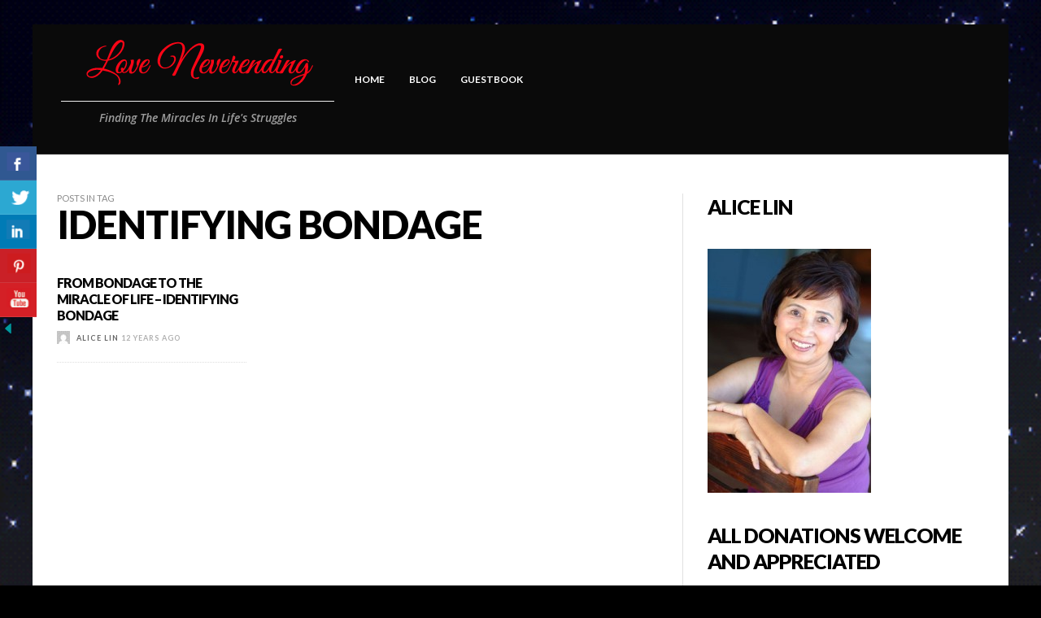

--- FILE ---
content_type: text/html; charset=UTF-8
request_url: https://loveneverending.com/tag/identifying-bondage/
body_size: 14906
content:
<!DOCTYPE html>
<html class="no-js"  itemscope itemtype="https://schema.org/CollectionPage"  lang="en-US">
	<head>
		<!-- Site Meta -->

<meta charset="UTF-8">

<link rel="pingback" href="https://loveneverending.com/xmlrpc.php">

<meta name="viewport" content="width=device-width,initial-scale=1.0,user-scalable=yes">

<!-- End Site Meta -->		
		<meta name='robots' content='index, follow, max-image-preview:large, max-snippet:-1, max-video-preview:-1' />

	<!-- This site is optimized with the Yoast SEO Premium plugin v17.7 (Yoast SEO v19.4) - https://yoast.com/wordpress/plugins/seo/ -->
	<title>Identifying Bondage Archives - Love Neverending</title>
	<link rel="canonical" href="https://loveneverending.com/tag/identifying-bondage/" />
	<meta property="og:locale" content="en_US" />
	<meta property="og:type" content="article" />
	<meta property="og:title" content="Identifying Bondage Archives" />
	<meta property="og:url" content="https://loveneverending.com/tag/identifying-bondage/" />
	<meta property="og:site_name" content="Love Neverending" />
	<meta name="twitter:card" content="summary" />
	<script type="application/ld+json" class="yoast-schema-graph">{"@context":"https://schema.org","@graph":[{"@type":["Person","Organization"],"@id":"https://loveneverending.com/#/schema/person/51cf449a06d09af2ef230c2f66e5f737","name":"Alice Lin","image":{"@type":"ImageObject","inLanguage":"en-US","@id":"https://loveneverending.com/#/schema/person/image/","url":"https://loveneverending.com/wp-content/uploads/2015/10/unnamed-8.jpg","contentUrl":"https://loveneverending.com/wp-content/uploads/2015/10/unnamed-8.jpg","width":168,"height":250,"caption":"Alice Lin"},"logo":{"@id":"https://loveneverending.com/#/schema/person/image/"},"sameAs":["https://loveneverending.com"]},{"@type":"WebSite","@id":"https://loveneverending.com/#website","url":"https://loveneverending.com/","name":"Love Neverending","description":"Finding The Miracles In Life&#039;s Struggles","publisher":{"@id":"https://loveneverending.com/#/schema/person/51cf449a06d09af2ef230c2f66e5f737"},"potentialAction":[{"@type":"SearchAction","target":{"@type":"EntryPoint","urlTemplate":"https://loveneverending.com/?s={search_term_string}"},"query-input":"required name=search_term_string"}],"inLanguage":"en-US"},{"@type":"CollectionPage","@id":"https://loveneverending.com/tag/identifying-bondage/","url":"https://loveneverending.com/tag/identifying-bondage/","name":"Identifying Bondage Archives - Love Neverending","isPartOf":{"@id":"https://loveneverending.com/#website"},"breadcrumb":{"@id":"https://loveneverending.com/tag/identifying-bondage/#breadcrumb"},"inLanguage":"en-US"},{"@type":"BreadcrumbList","@id":"https://loveneverending.com/tag/identifying-bondage/#breadcrumb","itemListElement":[{"@type":"ListItem","position":1,"name":"Home","item":"https://loveneverending.com/"},{"@type":"ListItem","position":2,"name":"Identifying Bondage"}]}]}</script>
	<!-- / Yoast SEO Premium plugin. -->


<link rel='dns-prefetch' href='//fonts.googleapis.com' />
<link rel='dns-prefetch' href='//s.w.org' />
<link rel='preconnect' href='https://fonts.gstatic.com' crossorigin />
<link rel="alternate" type="application/rss+xml" title="Love Neverending &raquo; Feed" href="https://loveneverending.com/feed/" />
<link rel="alternate" type="application/rss+xml" title="Love Neverending &raquo; Comments Feed" href="https://loveneverending.com/comments/feed/" />
<script id="wpp-js" src="https://loveneverending.com/wp-content/plugins/wordpress-popular-posts/assets/js/wpp.min.js?ver=7.3.3" data-sampling="0" data-sampling-rate="100" data-api-url="https://loveneverending.com/wp-json/wordpress-popular-posts" data-post-id="0" data-token="56013d2773" data-lang="0" data-debug="0" type="text/javascript"></script>
<link rel="alternate" type="application/rss+xml" title="Love Neverending &raquo; Identifying Bondage Tag Feed" href="https://loveneverending.com/tag/identifying-bondage/feed/" />
		<script type="text/javascript">
			window._wpemojiSettings = {"baseUrl":"https:\/\/s.w.org\/images\/core\/emoji\/13.1.0\/72x72\/","ext":".png","svgUrl":"https:\/\/s.w.org\/images\/core\/emoji\/13.1.0\/svg\/","svgExt":".svg","source":{"concatemoji":"https:\/\/loveneverending.com\/wp-includes\/js\/wp-emoji-release.min.js?ver=5.8.12"}};
			!function(e,a,t){var n,r,o,i=a.createElement("canvas"),p=i.getContext&&i.getContext("2d");function s(e,t){var a=String.fromCharCode;p.clearRect(0,0,i.width,i.height),p.fillText(a.apply(this,e),0,0);e=i.toDataURL();return p.clearRect(0,0,i.width,i.height),p.fillText(a.apply(this,t),0,0),e===i.toDataURL()}function c(e){var t=a.createElement("script");t.src=e,t.defer=t.type="text/javascript",a.getElementsByTagName("head")[0].appendChild(t)}for(o=Array("flag","emoji"),t.supports={everything:!0,everythingExceptFlag:!0},r=0;r<o.length;r++)t.supports[o[r]]=function(e){if(!p||!p.fillText)return!1;switch(p.textBaseline="top",p.font="600 32px Arial",e){case"flag":return s([127987,65039,8205,9895,65039],[127987,65039,8203,9895,65039])?!1:!s([55356,56826,55356,56819],[55356,56826,8203,55356,56819])&&!s([55356,57332,56128,56423,56128,56418,56128,56421,56128,56430,56128,56423,56128,56447],[55356,57332,8203,56128,56423,8203,56128,56418,8203,56128,56421,8203,56128,56430,8203,56128,56423,8203,56128,56447]);case"emoji":return!s([10084,65039,8205,55357,56613],[10084,65039,8203,55357,56613])}return!1}(o[r]),t.supports.everything=t.supports.everything&&t.supports[o[r]],"flag"!==o[r]&&(t.supports.everythingExceptFlag=t.supports.everythingExceptFlag&&t.supports[o[r]]);t.supports.everythingExceptFlag=t.supports.everythingExceptFlag&&!t.supports.flag,t.DOMReady=!1,t.readyCallback=function(){t.DOMReady=!0},t.supports.everything||(n=function(){t.readyCallback()},a.addEventListener?(a.addEventListener("DOMContentLoaded",n,!1),e.addEventListener("load",n,!1)):(e.attachEvent("onload",n),a.attachEvent("onreadystatechange",function(){"complete"===a.readyState&&t.readyCallback()})),(n=t.source||{}).concatemoji?c(n.concatemoji):n.wpemoji&&n.twemoji&&(c(n.twemoji),c(n.wpemoji)))}(window,document,window._wpemojiSettings);
		</script>
		<style type="text/css">
img.wp-smiley,
img.emoji {
	display: inline !important;
	border: none !important;
	box-shadow: none !important;
	height: 1em !important;
	width: 1em !important;
	margin: 0 .07em !important;
	vertical-align: -0.1em !important;
	background: none !important;
	padding: 0 !important;
}
</style>
	<link rel='stylesheet' id='front-css-css'  href='https://loveneverending.com/wp-content/plugins/fully-background-manager/assets/css/fbm_front.css?ver=5.8.12' type='text/css' media='all' />
<link rel='stylesheet' id='awb-css'  href='https://loveneverending.com/wp-content/plugins/advanced-backgrounds/assets/awb/awb.min.css?ver=1.11.4' type='text/css' media='all' />
<link rel='stylesheet' id='csbwf_sidebar_style-css'  href='https://loveneverending.com/wp-content/plugins/custom-share-buttons-with-floating-sidebar/css/csbwfs.css?ver=5.8.12' type='text/css' media='all' />
<link rel='stylesheet' id='dashicons-css'  href='https://loveneverending.com/wp-includes/css/dashicons.min.css?ver=5.8.12' type='text/css' media='all' />
<link rel='stylesheet' id='post-views-counter-frontend-css'  href='https://loveneverending.com/wp-content/plugins/post-views-counter/css/frontend.min.css?ver=1.4.7' type='text/css' media='all' />
<link rel='stylesheet' id='wordpress-popular-posts-css-css'  href='https://loveneverending.com/wp-content/plugins/wordpress-popular-posts/assets/css/wpp.css?ver=7.3.3' type='text/css' media='all' />
<link rel='stylesheet' id='social-icon-css'  href='https://loveneverending.com/wp-content/themes/love%20neverending/font-icons/social-icons/css/zocial.css?ver=5.8.12' type='text/css' media='all' />
<link rel='stylesheet' id='entypo-icon-css'  href='https://loveneverending.com/wp-content/themes/love%20neverending/font-icons/entypo/css/entypo.css?ver=5.8.12' type='text/css' media='all' />
<link rel='stylesheet' id='slick-css'  href='https://loveneverending.com/wp-content/themes/love%20neverending/js/slick/slick.css?ver=5.8.12' type='text/css' media='all' />
<link rel='stylesheet' id='slick-theme-css'  href='https://loveneverending.com/wp-content/themes/love%20neverending/js/slick/slick-theme.css?ver=5.8.12' type='text/css' media='all' />
<link rel='stylesheet' id='presso-css-theme-css'  href='https://loveneverending.com/wp-content/themes/love%20neverending/style.css?ver=3.3.3' type='text/css' media='all' />
<style id='presso-css-theme-inline-css' type='text/css'>

		/* Color */
		.vw-hamburger-icon, .vw-hamburger-icon::before, .vw-hamburger-icon::after {
			background-color: #191919;
		}

		.vw-menu-main .main-menu-link span:before {
			background-color: #ffffff;
		}



		/* Header Font Family */

		.vw-title-area__post-meta,
		.vw-header-font-family,
		.vw-about-author__tagline,
		#wp-calendar thead,
		#wp-calendar tfoot,
		.vw-menu-main .sub-menu-link > span,
		.vw-menu-top,
		.vw-post-box__meta,
		.vw-pagination,
		.vw-page-links,
		.vw-categories,
		.vw-post-meta,
		.vw-category-list__count,
		nav.woocommerce-pagination {
			font-family: Lato;
		}

		
		.button, input[type="button"], input[type="reset"], input[type="submit"], .vw-button,
		.woocommerce a.button, .woocommerce button.button, .woocommerce input.button, .woocommerce #respond input#submit,
		.woocommerce-page a.button, .woocommerce-page button.button, .woocommerce-page input.button, .woocommerce-page #respond input#submit,
		.widget_tag_cloud a,
		.vw-tagline,
		.vw-review__item-title,
		.vw-review__total,
		.vw-super-title,
		.vw-social-counter__count,
		.vw-tab-title,
		.wc-tabs {
			font-family: Lato;
			font-weight: 900;
						font-style: ;
						letter-spacing: -1px;
			text-transform: uppercase;
		}


		/* Font size */
		@media (min-width: 992px) {
			.vw-about-author__name,
			.vw-related-posts__title,
			.vw-our-picks-posts__title,
			.vw-post-comments-title,
			.vw-comments-title {
		        font-size: 22px;
		    }
		}



		/* Border */
		body hr,
		body .widget + .widget,
		body .vw-main-post:not(:last-child), body .vw-about-author:not(:last-child), body .vw-related-posts:not(:last-child), body .vw-our-picks-posts:not(:last-child), body .vw-post-navigation:not(:last-child), body .vw-comments-area:not(:last-child), body .vw-post-footer-section-custom:not(:last-child) {
			border-color: #332b2b;
			border-width: 0px;

							padding-top: 0;
				padding-bottom: 0;
					}

		body .vw-pagination,
		body .vwspc-section-post-box:not(:first-child) .vwspc-section-content > :first-child, body .vwspc-section-post-box-sidebar:not(:first-child) .vwspc-section-content > :first-child, body .vwspc-section-2-sidebars-section .widget:first-child, body .vwspc-section-3-sidebars-section .widget:first-child, body .vwspc-section-custom-section:not(:first-child) .vwspc-section-content > :first-child, body .vwspc-section:not(:first-child) body .vwspc-section-sidebar .widget:first-child {
			border-color: #333333;
			border-width: 0px;

							padding-top: 0;
					}

		/* Mobile Logo */
		@media (max-width: 767px) {
			div.vw-header__logo {
				padding-top: 25px;
				padding-bottom: 25px;
				padding-left: 0;
				padding-right: 0;
			}
		}

		/* Accent */

		.vw-post-content a {
		  color: #3facd6;
		}

		/* Accent - Auto generated */
		.vw-footer-sidebar .widget-title, .vw-menu-mobile .menu-link:hover, .vw-404-box__hero-title, .vw-accordion .ui-state-hover span, .vw-404-text {
  color: #3facd6; }

.vw-post-content th, .vw-comment__content th, .no-touch button:hover, .no-touch input[type="button"]:hover, .no-touch input[type="reset"]:hover, .no-touch input[type="submit"]:hover, .no-touch .woocommerce a.button:hover, .no-touch .woocommerce button.button:hover, .no-touch .woocommerce input.button:hover, .no-touch .woocommerce #respond input#submit:hover, .no-touch .woocommerce-page a.button:hover, .no-touch .woocommerce-page button.button:hover, .no-touch .woocommerce-page input.button:hover, .no-touch .woocommerce-page #respond input#submit:hover, .no-touch .vw-button:hover, .vw-button--accent, .no-touch .vw-button--outline.vw-button:hover, .vw-top-bar .vw-social-icon:hover, .vw-title-area__nav-button:hover, .vw-menu-top .menu-item:hover, .vw-menu-main .menu-item:hover, .vw-menu-top .main-menu-link:hover, .vw-menu-main .main-menu-link:hover, .vw-pagination__links .page-numbers.current, .vw-post-box--block-d .vw-post-views, .vw-post-box--slide-1:hover .vw-post-box__read-more, .vw-categories a, .vw-page-links > span:not(:first-child), .vw-scroll-to-top, .vw-content-slider .slick-prev, .vw-content-slider .slick-next, .vw-dropcap-circle, .vw-dropcap-box, .vw-review--points .vw-review__item-score-bar, .vw-review--percentage .vw-review__item-score-bar, .vw-review-summary, .sk-folding-cube .sk-cube:before, #wp-calendar tbody td:hover, .widget_product_tag_cloud .tagcloud a:hover, .widget_tag_cloud .tagcloud a:hover, .vw-category-list__count, .widget #sb_instagram .sbi_follow_btn a {
  background-color: #3facd6; }
.vw-footer-sidebar .widget-title, .vw-menu-mobile .menu-link:hover, .vw-404-box__hero-title, .vw-accordion .ui-state-hover span, .vw-404-text {
		color: #3facd6; }

		.vw-post-content th, .vw-comment__content th, .no-touch button:hover, .no-touch input[type="button"]:hover, .no-touch input[type="reset"]:hover, .no-touch input[type="submit"]:hover, .no-touch .woocommerce a.button:hover, .no-touch .woocommerce button.button:hover, .no-touch .woocommerce input.button:hover, .no-touch .woocommerce #respond input#submit:hover, .no-touch .woocommerce-page a.button:hover, .no-touch .woocommerce-page button.button:hover, .no-touch .woocommerce-page input.button:hover, .no-touch .woocommerce-page #respond input#submit:hover, .no-touch .vw-button:hover, .vw-button--accent, .no-touch .vw-button--outline.vw-button:hover, .vw-top-bar .vw-social-icon:hover, .vw-title-area__nav-button:hover, .vw-menu-top .menu-item:hover, .vw-menu-main .menu-item:hover, .vw-menu-top .main-menu-link:hover, .vw-menu-main .main-menu-link:hover, .vw-pagination__links .page-numbers.current, .vw-post-box--block-d .vw-post-views, .vw-post-box--slide-1:hover .vw-post-box__read-more, .vw-categories a, .vw-page-links > span:not(:first-child), .vw-scroll-to-top, .vw-content-slider .slick-prev, .vw-content-slider .slick-next, .vw-dropcap-circle, .vw-dropcap-box, .vw-review--points .vw-review__item-score-bar, .vw-review--percentage .vw-review__item-score-bar, .vw-review-summary, .sk-folding-cube .sk-cube:before, #wp-calendar tbody td:hover, .widget_product_tag_cloud .tagcloud a:hover, .widget_tag_cloud .tagcloud a:hover, .vw-category-list__count, .widget #sb_instagram .sbi_follow_btn a {
		background-color: #3facd6; }

		
		
#respond #commentform textarea {
    background-color: #000000;
}
#respond #commentform .text,
#respond #commentform textarea {
    color: #ffffff !important;
}
</style>
<link rel="preload" as="style" href="https://fonts.googleapis.com/css?family=Lato:100,300,400,700,900,100italic,300italic,400italic,700italic,900italic%7COpen%20Sans:300,400,600,700,800,300italic,400italic,600italic,700italic,800italic&#038;subset=latin&#038;display=swap&#038;ver=1637087907" /><link rel="stylesheet" href="https://fonts.googleapis.com/css?family=Lato:100,300,400,700,900,100italic,300italic,400italic,700italic,900italic%7COpen%20Sans:300,400,600,700,800,300italic,400italic,600italic,700italic,800italic&#038;subset=latin&#038;display=swap&#038;ver=1637087907" media="print" onload="this.media='all'"><noscript><link rel="stylesheet" href="https://fonts.googleapis.com/css?family=Lato:100,300,400,700,900,100italic,300italic,400italic,700italic,900italic%7COpen%20Sans:300,400,600,700,800,300italic,400italic,600italic,700italic,800italic&#038;subset=latin&#038;display=swap&#038;ver=1637087907" /></noscript><script type='text/javascript' src='https://loveneverending.com/wp-includes/js/jquery/jquery.min.js?ver=3.6.0' id='jquery-core-js'></script>
<script type='text/javascript' id='jquery-core-js-after'>

	  var windWidth=jQuery( window ).width();
	  //alert(windWidth);
	  var animateWidth;
	  var defaultAnimateWidth;	jQuery(document).ready(function() { 
	animateWidth="55";
    defaultAnimateWidth= animateWidth-10;
	animateHeight="49";
	defaultAnimateHeight= animateHeight-2;jQuery("div.csbwfsbtns a").hover(function(){
  jQuery(this).animate({width:animateWidth});
  },function(){
    jQuery(this).stop( true, true ).animate({width:defaultAnimateWidth});
  });jQuery("div.csbwfs-show").hide();
  jQuery("div.csbwfs-show a").click(function(){
    jQuery("div#csbwfs-social-inner").show(500);
     jQuery("div.csbwfs-show").hide(500);
    jQuery("div.csbwfs-hide").show(500);
    csbwfsSetCookie("csbwfs_show_hide_status","active","1");
  });
  
  jQuery("div.csbwfs-hide a").click(function(){
     jQuery("div.csbwfs-show").show(500);
      jQuery("div.csbwfs-hide").hide(500);
     jQuery("div#csbwfs-social-inner").hide(500);
     csbwfsSetCookie("csbwfs_show_hide_status","in_active","1");
  });var button_status=csbwfsGetCookie("csbwfs_show_hide_status");
    if (button_status =="in_active") {
      jQuery("div.csbwfs-show").show();
      jQuery("div.csbwfs-hide").hide();
     jQuery("div#csbwfs-social-inner").hide();
    } else {
      jQuery("div#csbwfs-social-inner").show();
     jQuery("div.csbwfs-show").hide();
    jQuery("div.csbwfs-hide").show();
    }});
 csbwfsCheckCookie();function csbwfsSetCookie(cname,cvalue,exdays) {
    var d = new Date();
    d.setTime(d.getTime() + (exdays*24*60*60*1000));
    var expires = "expires=" + d.toGMTString();
    document.cookie = cname+"="+cvalue+"; "+expires;
}

function csbwfsGetCookie(cname) {
    var name = cname + "=";
    var ca = document.cookie.split(';');
    for(var i=0; i<ca.length; i++) {
        var c = ca[i];
        while (c.charAt(0)==' ') c = c.substring(1);
        if (c.indexOf(name) != -1) {
            return c.substring(name.length, c.length);
        }
    }
    return "";
}

function csbwfsCheckCookie() {
	var hideshowhide = ""
    var button_status=csbwfsGetCookie("csbwfs_show_hide_status");
    if (button_status != "") {
        
    } else {
        csbwfsSetCookie("csbwfs_show_hide_status", "active",1);
    }
    if(hideshowhide=="yes")
    {
    csbwfsSetCookie("csbwfs_show_hide_status", "active",0);
    }
}
</script>
<script type='text/javascript' src='https://loveneverending.com/wp-includes/js/jquery/jquery-migrate.min.js?ver=3.3.2' id='jquery-migrate-js'></script>
<link rel="https://api.w.org/" href="https://loveneverending.com/wp-json/" /><link rel="alternate" type="application/json" href="https://loveneverending.com/wp-json/wp/v2/tags/498" /><link rel="EditURI" type="application/rsd+xml" title="RSD" href="https://loveneverending.com/xmlrpc.php?rsd" />
<link rel="wlwmanifest" type="application/wlwmanifest+xml" href="https://loveneverending.com/wp-includes/wlwmanifest.xml" /> 
<meta name="generator" content="WordPress 5.8.12" />
            <style id="wpp-loading-animation-styles">@-webkit-keyframes bgslide{from{background-position-x:0}to{background-position-x:-200%}}@keyframes bgslide{from{background-position-x:0}to{background-position-x:-200%}}.wpp-widget-block-placeholder,.wpp-shortcode-placeholder{margin:0 auto;width:60px;height:3px;background:#dd3737;background:linear-gradient(90deg,#dd3737 0%,#571313 10%,#dd3737 100%);background-size:200% auto;border-radius:3px;-webkit-animation:bgslide 1s infinite linear;animation:bgslide 1s infinite linear}</style>
            		<!-- Facebook Integration -->

		<meta property="og:site_name" content="Love Neverending">

					<meta property="og:title" content="Love Neverending">
			<meta property="og:description" content="Finding The Miracles In Life&#039;s Struggles">
			<meta property="og:url" content="https://loveneverending.com/"/>

		
		<!-- End Facebook Integration -->
		<meta name="framework" content="Redux 4.1.24" /><style type="text/css" id="custom-background-css">
body.custom-background { background-color: #000000; background-image: url("https://loveneverending.com/wp-content/uploads/2019/03/ig1xbutzpzcde1eoeifc.gif"); background-position: center center; background-size: cover; background-repeat: no-repeat; background-attachment: fixed; }
</style>
	<link rel="icon" href="https://loveneverending.com/wp-content/uploads/2019/03/love-neverending-logo-70x70.jpg" sizes="32x32" />
<link rel="icon" href="https://loveneverending.com/wp-content/uploads/2019/03/love-neverending-logo.jpg" sizes="192x192" />
<link rel="apple-touch-icon" href="https://loveneverending.com/wp-content/uploads/2019/03/love-neverending-logo.jpg" />
<meta name="msapplication-TileImage" content="https://loveneverending.com/wp-content/uploads/2019/03/love-neverending-logo.jpg" />
		<style id="vw-custom-font" type="text/css">
						
					</style>
		<style id="presso_options-dynamic-css" title="dynamic-css" class="redux-options-output">body{background-color:#000000;background-repeat:inherit;background-image:url('https://loveneverending.com/wp-content/uploads/2019/03/tumblr_ophycsc5rd1vsjcxvo1_500.gif');background-size:cover;}.vw-content-area{background-color:#ffffff;}h1, h2, h3, h4, h5, h6, .vw-header-font,#wp-calendar caption,.vw-accordion-header-text,.vw-review-item-title,.vw-previous-link-page, .vw-next-link-page,.vw-quote,blockquote,.vw-comment__author,.widget_shopping_cart_content .mini_cart_item a:nth-child(2),.vw-post-content .vw-post-box__link{font-family:Lato;text-transform:uppercase;letter-spacing:-1px;font-weight:900;font-style:normal;color:#000000;font-display:swap;}h1{font-size:36px;font-display:swap;}h2{font-size:30px;font-display:swap;}h3{font-size:24px;font-display:swap;}h4{font-size:18px;font-display:swap;}h5{font-size:14px;font-display:swap;}h6{font-size:12px;font-display:swap;}body,cite,.vw-quote-cite{font-family:"Open Sans";font-weight:600;font-style:normal;color:#000000;font-size:16px;font-display:swap;}.vw-top-bar{font-family:Lato;letter-spacing:0px;font-weight:400;font-style:normal;font-size:12px;font-display:swap;}.widget-title{font-family:Lato;letter-spacing:-1px;font-weight:900;font-style:normal;color:#000000;font-size:25px;font-display:swap;}body .vwspc-section-title{font-family:Lato;letter-spacing:-1px;font-weight:900;font-style:normal;color:#000000;font-size:24px;font-display:swap;}.vw-super-title{font-size:11px;font-display:swap;}.vw-post-box .vw-post-box__meta{font-size:9px;font-display:swap;}.vw-categories{font-size:9px;font-display:swap;}.vw-header__logo{padding-top:12px;padding-right:10px;padding-bottom:12px;padding-left:5px;}.vw-site-header__floating{padding-top:11px;padding-bottom:11px;}.vw-header{background:#0a0a0a;}.vw-header,.vw-header .vw-instant-search i{color:#191919;}.vw-top-bar{background:#0a0a0a;}.vw-top-bar{color:#eeeeee;}.vw-menu-main .main-menu-link{font-family:Lato;text-transform:uppercase;letter-spacing:0px;font-weight:700;font-style:normal;font-size:12px;font-display:swap;}.vw-menu-main{background:transparent;}.vw-menu-main .main-menu-link{color:#ffffff;}.vw-menu-main .sub-menu-link{color:#2d2d2d;}.vw-menu-main .sub-menu-wrapper{background:#ffffff;}.vw-footer{background-color:transparent;background-repeat:inherit;background-attachment:inherit;background-image:url('https://loveneverending.com/wp-content/uploads/2019/03/ig1xbutzpzcde1eoeifc.gif');background-size:cover;}.vw-footer h1,.vw-footer h2,.vw-footer h3,.vw-footer h4,.vw-footer h5,.vw-footer h6{color:#ffffff;}.vw-footer .widget-title{color:#3facd6;}.vw-footer{color:#9a9a9a;}.vw-bottom-bar{background:#0a0a0a;}.vw-bottom-bar{color:#f7f7f7;}</style>	</head>
	<body data-rsssl=1 id="site-top" class="archive tag tag-identifying-bondage tag-498 custom-background fully-background vw-site--boxed vw-enable-sticky-menu vw-enable-sticky-sidebar vw-disable-inview">

		<div class="vw-site">
			<div class="vw-header-area">
				
				<!-- Site Header : Right Menu -->
<header class="vw-header vw-header--right-menu"  itemscope itemtype="https://schema.org/WPHeader" >
	
		<div class="vw-header__inner vw-sticky-menu">
		<div class="vw-bar container">

			<div class="vw-header__logo">
				
				
<!-- Logo -->
<div class="vw-logo"  itemscope itemtype="https://schema.org/Organization" >
	
	<a class="vw-logo__link" href="https://loveneverending.com/"  itemprop="url" >

					
			<img class="vw-logo__image" src="https://loveneverending.com/wp-content/uploads/2019/03/love-neverending-logo-1.png" srcset="https://loveneverending.com/wp-content/uploads/2019/03/love-neverending-logo-1.png 2x" width="336" height="70" alt="Love Neverending"  itemprop="logo" >

		
					<p class="vw-logo__tagline"  itemprop="description" >Finding The Miracles In Life&#039;s Struggles</p>
		
	</a>

</div>
<!-- End Logo -->
				<div class="vw-mobile-nav-button">
	<button class="hamburger hamburger--spin" type="button">
		<span class="hamburger-box">
			<span class="hamburger-inner"></span>
		</span>
	</button>
</div>
			</div>

			<div class="vw-header__main-menu">
				<!-- Main Menu -->
<nav class="vw-menu-main"  itemscope itemtype="https://schema.org/SiteNavigationElement" >

	<ul id="menu-sample-main-menu" class="vw-menu vw-menu-type-mega"><li id="menu-item-10338" class="menu-item menu-item-type-post_type menu-item-object-page menu-item-home menu-item-10338 menu-item-depth-0 main-menu-item vw-mega-item vw-mega-item--default"><a href="https://loveneverending.com/" class=" menu-link main-menu-link"><span>Home</span></a></li>
<li id="menu-item-9204" class="menu-item menu-item-type-post_type menu-item-object-page current_page_parent menu-item-9204 menu-item-depth-0 main-menu-item vw-mega-item vw-mega-item--default"><a href="https://loveneverending.com/blog/" class=" menu-link main-menu-link"><span>Blog</span></a></li>
<li id="menu-item-9266" class="menu-item menu-item-type-post_type menu-item-object-page menu-item-9266 menu-item-depth-0 main-menu-item vw-mega-item vw-mega-item--default"><a href="https://loveneverending.com/guestbook/" class=" menu-link main-menu-link"><span>Guestbook</span></a></li>
 </ul>			
</nav>
<!-- End Main Menu -->			</div>

		</div>
		</div>
						<div class="vw-header__ads container"><strong><Do you need a blogger, we can help contact us for more information.></strong></div>
				
</header>
<!-- End Site Header -->			</div>
			
			
<section class="vw-content-area vw-content-area--right-sidebar">
	<div class="container">
		<div class="row">

			<main class="vw-content-main" role="main"  itemprop="mainContentOfPage" >

				<header class="vw-post-header">

					<div class="vw-super-title">
						Posts in tag					</div>

					<h1 class="vw-post-title"  itemprop="headline" >Identifying Bondage</h1>
					
					
					<hr>

				</header>

				
				
					
<div class="vw-loop vw-loop--block-h vw-loop--block-h-3 vw-loop--border-bottom">

	<div class="vw-flex-grid vw-flex-grid--sm-3 vw-flex-grid--medium-gap vw-flex-grid---no-grow">

		
			<div class="vw-flex-grid__item" data-slugs="my-life-story">
				<div class="vw-post-box vw-post-box--block-h vw-inview post-4250 post type-post status-publish format-standard hentry category-my-life-story tag-bondage tag-erwin-wurm tag-from-bondage-to-the-miracle-of-life-identifying-bondage tag-get-out-of-bondage tag-identifying-bondage tag-inspirational tag-loveneverending tag-miracle-of-life tag-motivational tag-narrow-house tag-tony-robbins tag-trapped"  itemscope itemtype="https://schema.org/Article" >

	<div class="vw-post-box__inner">

		
		<div class="vw-post-box__content">

			<h5 class="vw-post-box__title"  itemprop="headline" >
				<a class="vw-post-box__link" href="https://loveneverending.com/from-bondage-to-the-miracle-of-life-identifying-bondage/"  itemprop="url"  rel="bookmark">
					From Bondage to the Miracle of Life – Identifying Bondage				</a>
			</h5>

			<div class="vw-post-box__meta">
						<span class="vw-post-author"  itemprop="author" >

			<a class="vw-avatar" href="https://loveneverending.com/author/singilin/" title="Posts by Alice Lin"><img alt='Alice Lin' src='https://secure.gravatar.com/avatar/6dac6382f2a58f5eb405ef84c8abb589?s=16&#038;d=mm&#038;r=g' class='avatar avatar-16 photo' height='16' width='16' loading='lazy' /></a>
			<a class="vw-post-author__name" href="https://loveneverending.com/author/singilin/" title="Posts by %s Alice Lin" rel="author"  itemprop="name" >Alice Lin</a>

		</span>
						<a href="https://loveneverending.com/from-bondage-to-the-miracle-of-life-identifying-bondage/" class="vw-post-date updated" title="Permalink to From Bondage to the Miracle of Life – Identifying Bondage" rel="bookmark"><time  itemprop="datePublished"  datetime="2014-01-25T23:36:16-08:00">12 years ago</time></a>			</div>
		</div>
	</div>

	<meta itemprop="datePublished" content="2014-01-25T23:36:16-08:00"/><meta itemprop="dateModified" content="2017-05-23T00:09:04-07:00"/><meta itemprop="author" content="Alice Lin"/><meta itemprop="interactionCount" content="UserComments:0"/>		<div itemprop="publisher" itemscope itemtype="https://schema.org/Organization">
									<div itemprop="logo" itemscope itemtype="https://schema.org/ImageObject">
				<meta itemprop="url" content="https://loveneverending.com/wp-content/uploads/2019/03/love-neverending-logo-1.png">
				<meta itemprop="width" content="336">
				<meta itemprop="height" content="70">
			</div>
						<meta itemprop="name" content="Love Neverending">
		</div>
			
</div>			</div>

				
	</div>
	
</div>
					
				
			</main>

			
	<aside class="vw-content-sidebar"  itemscope itemtype="https://schema.org/WPSideBar" >
		
		<meta itemprop="name" content="Sidebar"/>
		<div class="vw-sticky-sidebar theiaStickySidebar"><div id="media_image-2" class="widget widget_media_image"><h3 class="widget-title"><span>Alice Lin</span></h3><img width="201" height="300" src="https://loveneverending.com/wp-content/uploads/2010/02/Alice1-201x300.jpg" class="image wp-image-28  attachment-medium size-medium" alt="" loading="lazy" style="max-width: 100%; height: auto;" srcset="https://loveneverending.com/wp-content/uploads/2010/02/Alice1-201x300.jpg 201w, https://loveneverending.com/wp-content/uploads/2010/02/Alice1.jpg 335w" sizes="(max-width: 201px) 100vw, 201px" itemprop="image" /></div><div id="paypal_donations-2" class="widget widget_paypal_donations"><h3 class="widget-title"><span>All Donations Welcome and Appreciated</span></h3><p>Donations will be used to support the editing and publishing of my book.</p>
<!-- Begin PayPal Donations by https://www.tipsandtricks-hq.com/paypal-donations-widgets-plugin -->

<form action="https://www.paypal.com/cgi-bin/webscr" method="post">
    <div class="paypal-donations">
        <input type="hidden" name="cmd" value="_donations" />
        <input type="hidden" name="bn" value="TipsandTricks_SP" />
        <input type="hidden" name="business" value="singi888@gmail.com" />
        <input type="hidden" name="rm" value="0" />
        <input type="hidden" name="currency_code" value="USD" />
        <input type="image" style="cursor: pointer;" src="https://www.paypalobjects.com/en_US/i/btn/btn_donateCC_LG.gif" name="submit" alt="PayPal - The safer, easier way to pay online." />
        <img alt="" src="https://www.paypalobjects.com/en_US/i/scr/pixel.gif" width="1" height="1" />
    </div>
</form>
<!-- End PayPal Donations -->
</div><div id="vw_widget_posts-1" class="widget widget_vw_widget_posts"><span class="vw-super-title">In the news</span><h3 class="widget-title"><span>What&#8217;s Hot</span></h3>
<div class="vw-loop vw-loop--block-d vw-loop--block-d-1 vw-loop--border-bottom">

	<div class="vw-flex-grid vw-flex-grid--sm-1 vw-flex-grid--large-gap">

		
			<div class="vw-flex-grid__item" data-slugs="my-life-story">
				<div class="vw-post-box vw-post-box--block-d vw-inview post-5880 post type-post status-publish format-standard hentry category-my-life-story tag-laguna-niguel tag-line-of-credit tag-miracle tag-the-voice-3-the-second-miraculous-house1 tag-voice"  itemscope itemtype="https://schema.org/Article" >

	<div class="vw-post-box__inner">

		
		<div class="vw-post-box__content">

			<h5 class="vw-post-box__title"  itemprop="headline" >
				<a class="vw-post-box__link" href="https://loveneverending.com/voice-3-the-second-miraculous-house1/"  itemprop="url"  rel="bookmark">
					The Voice-3: The Second Miraculous House(1)				</a>
			</h5>

			<div class="vw-post-box__meta">
								<span class="vw-post-date updated"><time  itemprop="datePublished"  datetime="2015-06-21T11:27:24-07:00">10 years ago</time></span>			</div>
		</div>
	</div>

	<meta itemprop="datePublished" content="2015-06-21T11:27:24-07:00"/><meta itemprop="dateModified" content="2017-09-05T08:37:24-07:00"/><meta itemprop="author" content="Alice Lin"/><meta itemprop="interactionCount" content="UserComments:0"/>		<div itemprop="publisher" itemscope itemtype="https://schema.org/Organization">
									<div itemprop="logo" itemscope itemtype="https://schema.org/ImageObject">
				<meta itemprop="url" content="https://loveneverending.com/wp-content/uploads/2019/03/love-neverending-logo-1.png">
				<meta itemprop="width" content="336">
				<meta itemprop="height" content="70">
			</div>
						<meta itemprop="name" content="Love Neverending">
		</div>
			
</div>			</div>

		
			<div class="vw-flex-grid__item" data-slugs="story-of-enlightenment">
				<div class="vw-post-box vw-post-box--block-d vw-inview post-8465 post type-post status-publish format-standard hentry category-story-of-enlightenment"  itemscope itemtype="https://schema.org/Article" >

	<div class="vw-post-box__inner">

		
		<div class="vw-post-box__content">

			<h5 class="vw-post-box__title"  itemprop="headline" >
				<a class="vw-post-box__link" href="https://loveneverending.com/8465-2/"  itemprop="url"  rel="bookmark">
					Seven Things to Give				</a>
			</h5>

			<div class="vw-post-box__meta">
								<span class="vw-post-date updated"><time  itemprop="datePublished"  datetime="2018-06-03T15:40:13-07:00">7 years ago</time></span>			</div>
		</div>
	</div>

	<meta itemprop="datePublished" content="2018-06-03T15:40:13-07:00"/><meta itemprop="dateModified" content="2018-06-03T15:41:28-07:00"/><meta itemprop="author" content="Alice Lin"/><meta itemprop="interactionCount" content="UserComments:0"/>		<div itemprop="publisher" itemscope itemtype="https://schema.org/Organization">
									<div itemprop="logo" itemscope itemtype="https://schema.org/ImageObject">
				<meta itemprop="url" content="https://loveneverending.com/wp-content/uploads/2019/03/love-neverending-logo-1.png">
				<meta itemprop="width" content="336">
				<meta itemprop="height" content="70">
			</div>
						<meta itemprop="name" content="Love Neverending">
		</div>
			
</div>			</div>

		
			<div class="vw-flex-grid__item" data-slugs="jokes">
				<div class="vw-post-box vw-post-box--block-d vw-inview post-418 post type-post status-publish format-standard has-post-thumbnail hentry category-jokes tag-jokes-2 tag-marriage-jokes tag-wife-vs-husband"  itemscope itemtype="https://schema.org/Article" >

	<div class="vw-post-box__inner">

		
		<div class="vw-post-box__thumbnail-wrapper">
			<a class="vw-post-box__thumbnail" href="https://loveneverending.com/why-am-i-married-joke/"  itemprop="url"  rel="bookmark">
				<img width="70" height="70" src="https://loveneverending.com/wp-content/uploads/2010/06/laugh-70x70.gif" class="attachment-presso_thumbnail_small size-presso_thumbnail_small wp-post-image" alt="laugh" loading="lazy" srcset="https://loveneverending.com/wp-content/uploads/2010/06/laugh-70x70.gif 70w, https://loveneverending.com/wp-content/uploads/2010/06/laugh-150x150.gif 150w, https://loveneverending.com/wp-content/uploads/2010/06/laugh-300x300.gif 300w, https://loveneverending.com/wp-content/uploads/2010/06/laugh-335x335.gif 335w, https://loveneverending.com/wp-content/uploads/2010/06/laugh-360x360.gif 360w, https://loveneverending.com/wp-content/uploads/2010/06/laugh-100x100.gif 100w" sizes="(max-width: 70px) 100vw, 70px" itemprop="image" />			</a>
		</div>
		
		
		<div class="vw-post-box__content">

			<h5 class="vw-post-box__title"  itemprop="headline" >
				<a class="vw-post-box__link" href="https://loveneverending.com/why-am-i-married-joke/"  itemprop="url"  rel="bookmark">
					WHY AM I MARRIED? (joke)				</a>
			</h5>

			<div class="vw-post-box__meta">
								<span class="vw-post-date updated"><time  itemprop="datePublished"  datetime="2010-06-12T17:41:07-07:00">15 years ago</time></span>			</div>
		</div>
	</div>

	<meta itemprop="datePublished" content="2010-06-12T17:41:07-07:00"/><meta itemprop="dateModified" content="2019-03-23T13:28:00-07:00"/><meta itemprop="author" content="Alice Lin"/><meta itemprop="interactionCount" content="UserComments:0"/>		<div itemprop="publisher" itemscope itemtype="https://schema.org/Organization">
									<div itemprop="logo" itemscope itemtype="https://schema.org/ImageObject">
				<meta itemprop="url" content="https://loveneverending.com/wp-content/uploads/2019/03/love-neverending-logo-1.png">
				<meta itemprop="width" content="336">
				<meta itemprop="height" content="70">
			</div>
						<meta itemprop="name" content="Love Neverending">
		</div>
					<div itemprop='image' itemscope='itemscope' itemtype='https://schema.org/ImageObject'>
				<meta itemprop='url' content='https://loveneverending.com/wp-content/uploads/2010/06/laugh.gif'/>
				<meta itemprop='width' content='420'/>
				<meta itemprop='height' content='420'/>
			</div>
				
</div>			</div>

				
	</div>
	
</div></div><div id="vw_widget_posts-19" class="widget widget_vw_widget_posts"><h3 class="widget-title"><span>Recent posts</span></h3>
<div class="vw-loop vw-loop--block-c vw-loop--block-c-1 vw-loop--border-bottom">

	<div class="vw-flex-grid vw-flex-grid--sm-1 vw-flex-grid--large-gap">

		
			<div class="vw-flex-grid__item" data-slugs="informative inspiring">
				<div class="vw-post-box vw-post-box--block-c vw-inview post-12192 post type-post status-publish format-standard has-post-thumbnail hentry category-informative category-inspiring tag-achieving-your-dream-in-stages-the-story-of-a-marathon-champion tag-break-up-the-marathon tag-in-search-of-lost-time tag-italian-marathon tag-tokyo-marathon tag-we-feel-that-success-is-too-far-away tag-yamada-honichi tag-2900 tag-2903 tag-2901"  itemscope itemtype="https://schema.org/Article" >

	<div class="vw-post-box__inner">

		
		<div class="vw-post-box__thumbnail-wrapper">
			<a class="vw-post-box__thumbnail" href="https://loveneverending.com/break-up-the-marathon/"  itemprop="url"  rel="bookmark">
				<img width="70" height="70" src="https://loveneverending.com/wp-content/uploads/2025/11/marathon-70x70.jpeg" class="attachment-presso_thumbnail_small size-presso_thumbnail_small wp-post-image" alt="Marathon" loading="lazy" srcset="https://loveneverending.com/wp-content/uploads/2025/11/marathon-70x70.jpeg 70w, https://loveneverending.com/wp-content/uploads/2025/11/marathon-150x150.jpeg 150w, https://loveneverending.com/wp-content/uploads/2025/11/marathon-360x360.jpeg 360w" sizes="(max-width: 70px) 100vw, 70px" itemprop="image" />			</a>
		</div>
		
		
		<div class="vw-post-box__content">

			<h5 class="vw-post-box__title"  itemprop="headline" >
				<a class="vw-post-box__link" href="https://loveneverending.com/break-up-the-marathon/"  itemprop="url"  rel="bookmark">
					Break Up the Marathon				</a>
			</h5>

			<div class="vw-post-box__meta">
						<span class="vw-post-author"  itemprop="author" >

			<a class="vw-post-author__name" href="https://loveneverending.com/author/admin/" title="Posts by Alice Lin" rel="author"  itemprop="name" >Alice Lin</a>

		</span>
						<span class="vw-post-date updated"><time  itemprop="datePublished"  datetime="2025-11-02T11:38:08-08:00">4 weeks ago</time></span>			</div>
		</div>
	</div>

	<meta itemprop="datePublished" content="2025-11-02T11:38:08-08:00"/><meta itemprop="dateModified" content="2025-11-02T11:38:08-08:00"/><meta itemprop="author" content="Alice Lin"/><meta itemprop="interactionCount" content="UserComments:0"/>		<div itemprop="publisher" itemscope itemtype="https://schema.org/Organization">
									<div itemprop="logo" itemscope itemtype="https://schema.org/ImageObject">
				<meta itemprop="url" content="https://loveneverending.com/wp-content/uploads/2019/03/love-neverending-logo-1.png">
				<meta itemprop="width" content="336">
				<meta itemprop="height" content="70">
			</div>
						<meta itemprop="name" content="Love Neverending">
		</div>
					<div itemprop='image' itemscope='itemscope' itemtype='https://schema.org/ImageObject'>
				<meta itemprop='url' content='https://loveneverending.com/wp-content/uploads/2025/11/marathon.jpeg'/>
				<meta itemprop='width' content='976'/>
				<meta itemprop='height' content='549'/>
			</div>
				
</div>			</div>

		
			<div class="vw-flex-grid__item" data-slugs="inspiring">
				<div class="vw-post-box vw-post-box--block-c vw-inview post-12188 post type-post status-publish format-standard has-post-thumbnail hentry category-inspiring tag-and-shame tag-impossible-to-unsay tag-insights-advice tag-integrity tag-not-to-interrupt-or-babble-but-to-think-before-speaking tag-propriety tag-righteousness tag-2879 tag-2880 tag-2881 tag-2882 tag-2883"  itemscope itemtype="https://schema.org/Article" >

	<div class="vw-post-box__inner">

		
		<div class="vw-post-box__thumbnail-wrapper">
			<a class="vw-post-box__thumbnail" href="https://loveneverending.com/insights-advice/"  itemprop="url"  rel="bookmark">
				<img width="70" height="70" src="https://loveneverending.com/wp-content/uploads/2019/11/flower-lynh-1-70x70.jpg" class="attachment-presso_thumbnail_small size-presso_thumbnail_small wp-post-image" alt="flower" loading="lazy" srcset="https://loveneverending.com/wp-content/uploads/2019/11/flower-lynh-1-70x70.jpg 70w, https://loveneverending.com/wp-content/uploads/2019/11/flower-lynh-1-150x150.jpg 150w, https://loveneverending.com/wp-content/uploads/2019/11/flower-lynh-1-360x360.jpg 360w, https://loveneverending.com/wp-content/uploads/2019/11/flower-lynh-1-300x300.jpg 300w, https://loveneverending.com/wp-content/uploads/2019/11/flower-lynh-1-100x100.jpg 100w" sizes="(max-width: 70px) 100vw, 70px" itemprop="image" />			</a>
		</div>
		
		
		<div class="vw-post-box__content">

			<h5 class="vw-post-box__title"  itemprop="headline" >
				<a class="vw-post-box__link" href="https://loveneverending.com/insights-advice/"  itemprop="url"  rel="bookmark">
					Insights/Advice				</a>
			</h5>

			<div class="vw-post-box__meta">
						<span class="vw-post-author"  itemprop="author" >

			<a class="vw-post-author__name" href="https://loveneverending.com/author/admin/" title="Posts by Alice Lin" rel="author"  itemprop="name" >Alice Lin</a>

		</span>
						<span class="vw-post-date updated"><time  itemprop="datePublished"  datetime="2025-07-02T09:33:44-07:00">5 months ago</time></span>			</div>
		</div>
	</div>

	<meta itemprop="datePublished" content="2025-07-02T09:33:44-07:00"/><meta itemprop="dateModified" content="2025-07-02T09:33:44-07:00"/><meta itemprop="author" content="Alice Lin"/><meta itemprop="interactionCount" content="UserComments:0"/>		<div itemprop="publisher" itemscope itemtype="https://schema.org/Organization">
									<div itemprop="logo" itemscope itemtype="https://schema.org/ImageObject">
				<meta itemprop="url" content="https://loveneverending.com/wp-content/uploads/2019/03/love-neverending-logo-1.png">
				<meta itemprop="width" content="336">
				<meta itemprop="height" content="70">
			</div>
						<meta itemprop="name" content="Love Neverending">
		</div>
					<div itemprop='image' itemscope='itemscope' itemtype='https://schema.org/ImageObject'>
				<meta itemprop='url' content='https://loveneverending.com/wp-content/uploads/2019/11/flower-lynh-1.jpg'/>
				<meta itemprop='width' content='720'/>
				<meta itemprop='height' content='960'/>
			</div>
				
</div>			</div>

		
			<div class="vw-flex-grid__item" data-slugs="informative inspiring story-of-enlightenment">
				<div class="vw-post-box vw-post-box--block-c vw-inview post-12170 post type-post status-publish format-standard has-post-thumbnail hentry category-informative category-inspiring category-story-of-enlightenment tag-a-survivor tag-apologize-now tag-dream-now tag-dreamed-of-immigrating tag-express-now tag-forgive-now tag-indian-airline-crash-incident tag-love-now tag-supposed-to-be-on-that-flight tag-those-who-did-not-survive tag-we-can-rely-on-is-what-we-have-now tag-2869 tag-2866 tag-2867 tag-2871 tag-2868 tag-2870"  itemscope itemtype="https://schema.org/Article" >

	<div class="vw-post-box__inner">

		
		<div class="vw-post-box__thumbnail-wrapper">
			<a class="vw-post-box__thumbnail" href="https://loveneverending.com/re-post-indian-airline-crash-incident/"  itemprop="url"  rel="bookmark">
				<img width="70" height="70" src="https://loveneverending.com/wp-content/uploads/2025/06/IMG_1576-70x70.jpg" class="attachment-presso_thumbnail_small size-presso_thumbnail_small wp-post-image" alt="" loading="lazy" srcset="https://loveneverending.com/wp-content/uploads/2025/06/IMG_1576-70x70.jpg 70w, https://loveneverending.com/wp-content/uploads/2025/06/IMG_1576-150x150.jpg 150w" sizes="(max-width: 70px) 100vw, 70px" itemprop="image" />			</a>
		</div>
		
		
		<div class="vw-post-box__content">

			<h5 class="vw-post-box__title"  itemprop="headline" >
				<a class="vw-post-box__link" href="https://loveneverending.com/re-post-indian-airline-crash-incident/"  itemprop="url"  rel="bookmark">
					Re-post: Indian Airline Crash Incident				</a>
			</h5>

			<div class="vw-post-box__meta">
						<span class="vw-post-author"  itemprop="author" >

			<a class="vw-post-author__name" href="https://loveneverending.com/author/admin/" title="Posts by Alice Lin" rel="author"  itemprop="name" >Alice Lin</a>

		</span>
						<span class="vw-post-date updated"><time  itemprop="datePublished"  datetime="2025-06-29T12:02:36-07:00">5 months ago</time></span>			</div>
		</div>
	</div>

	<meta itemprop="datePublished" content="2025-06-29T12:02:36-07:00"/><meta itemprop="dateModified" content="2025-06-29T14:25:05-07:00"/><meta itemprop="author" content="Alice Lin"/><meta itemprop="interactionCount" content="UserComments:0"/>		<div itemprop="publisher" itemscope itemtype="https://schema.org/Organization">
									<div itemprop="logo" itemscope itemtype="https://schema.org/ImageObject">
				<meta itemprop="url" content="https://loveneverending.com/wp-content/uploads/2019/03/love-neverending-logo-1.png">
				<meta itemprop="width" content="336">
				<meta itemprop="height" content="70">
			</div>
						<meta itemprop="name" content="Love Neverending">
		</div>
					<div itemprop='image' itemscope='itemscope' itemtype='https://schema.org/ImageObject'>
				<meta itemprop='url' content='https://loveneverending.com/wp-content/uploads/2025/06/IMG_1576.jpg'/>
				<meta itemprop='width' content='296'/>
				<meta itemprop='height' content='381'/>
			</div>
				
</div>			</div>

		
			<div class="vw-flex-grid__item" data-slugs="story-of-enlightenment">
				<div class="vw-post-box vw-post-box--block-c vw-inview post-12072 post type-post status-publish format-standard has-post-thumbnail hentry category-story-of-enlightenment tag-different-outcomes tag-five-words-of-advice tag-its-just-a-bowl-of-rice tag-2854"  itemscope itemtype="https://schema.org/Article" >

	<div class="vw-post-box__inner">

		
		<div class="vw-post-box__thumbnail-wrapper">
			<a class="vw-post-box__thumbnail" href="https://loveneverending.com/five-words-of-advice-different-outcomes/"  itemprop="url"  rel="bookmark">
				<img width="70" height="70" src="https://loveneverending.com/wp-content/uploads/2019/03/IMG_2893-70x70.jpg" class="attachment-presso_thumbnail_small size-presso_thumbnail_small wp-post-image" alt="" loading="lazy" srcset="https://loveneverending.com/wp-content/uploads/2019/03/IMG_2893-70x70.jpg 70w, https://loveneverending.com/wp-content/uploads/2019/03/IMG_2893-150x150.jpg 150w, https://loveneverending.com/wp-content/uploads/2019/03/IMG_2893-300x300.jpg 300w, https://loveneverending.com/wp-content/uploads/2019/03/IMG_2893-335x335.jpg 335w, https://loveneverending.com/wp-content/uploads/2019/03/IMG_2893-360x360.jpg 360w, https://loveneverending.com/wp-content/uploads/2019/03/IMG_2893-600x602.jpg 600w, https://loveneverending.com/wp-content/uploads/2019/03/IMG_2893-100x100.jpg 100w, https://loveneverending.com/wp-content/uploads/2019/03/IMG_2893.jpg 681w" sizes="(max-width: 70px) 100vw, 70px" itemprop="image" />			</a>
		</div>
		
		
		<div class="vw-post-box__content">

			<h5 class="vw-post-box__title"  itemprop="headline" >
				<a class="vw-post-box__link" href="https://loveneverending.com/five-words-of-advice-different-outcomes/"  itemprop="url"  rel="bookmark">
					Five Words of Advice, Different Outcomes				</a>
			</h5>

			<div class="vw-post-box__meta">
						<span class="vw-post-author"  itemprop="author" >

			<a class="vw-post-author__name" href="https://loveneverending.com/author/admin/" title="Posts by Alice Lin" rel="author"  itemprop="name" >Alice Lin</a>

		</span>
						<span class="vw-post-date updated"><time  itemprop="datePublished"  datetime="2025-05-28T23:31:48-07:00">6 months ago</time></span>			</div>
		</div>
	</div>

	<meta itemprop="datePublished" content="2025-05-28T23:31:48-07:00"/><meta itemprop="dateModified" content="2025-07-02T22:27:17-07:00"/><meta itemprop="author" content="Alice Lin"/><meta itemprop="interactionCount" content="UserComments:0"/>		<div itemprop="publisher" itemscope itemtype="https://schema.org/Organization">
									<div itemprop="logo" itemscope itemtype="https://schema.org/ImageObject">
				<meta itemprop="url" content="https://loveneverending.com/wp-content/uploads/2019/03/love-neverending-logo-1.png">
				<meta itemprop="width" content="336">
				<meta itemprop="height" content="70">
			</div>
						<meta itemprop="name" content="Love Neverending">
		</div>
					<div itemprop='image' itemscope='itemscope' itemtype='https://schema.org/ImageObject'>
				<meta itemprop='url' content='https://loveneverending.com/wp-content/uploads/2019/03/IMG_2893.jpg'/>
				<meta itemprop='width' content='681'/>
				<meta itemprop='height' content='683'/>
			</div>
				
</div>			</div>

		
			<div class="vw-flex-grid__item" data-slugs="inspiring story-of-enlightenment">
				<div class="vw-post-box vw-post-box--block-c vw-inview post-11278 post type-post status-publish format-standard hentry category-inspiring category-story-of-enlightenment tag-dont-expect-others-to-stand-at-the-same-height-as-you tag-2497"  itemscope itemtype="https://schema.org/Article" >

	<div class="vw-post-box__inner">

		
		<div class="vw-post-box__content">

			<h5 class="vw-post-box__title"  itemprop="headline" >
				<a class="vw-post-box__link" href="https://loveneverending.com/dont-expect-others-to-stand-at-the-same-height-as-you/"  itemprop="url"  rel="bookmark">
					Don&#8217;t Expect Others to Stand at the Same Height as You!				</a>
			</h5>

			<div class="vw-post-box__meta">
						<span class="vw-post-author"  itemprop="author" >

			<a class="vw-post-author__name" href="https://loveneverending.com/author/admin/" title="Posts by Alice Lin" rel="author"  itemprop="name" >Alice Lin</a>

		</span>
						<span class="vw-post-date updated"><time  itemprop="datePublished"  datetime="2025-05-26T23:10:53-07:00">6 months ago</time></span>			</div>
		</div>
	</div>

	<meta itemprop="datePublished" content="2025-05-26T23:10:53-07:00"/><meta itemprop="dateModified" content="2025-05-26T23:10:53-07:00"/><meta itemprop="author" content="Alice Lin"/><meta itemprop="interactionCount" content="UserComments:0"/>		<div itemprop="publisher" itemscope itemtype="https://schema.org/Organization">
									<div itemprop="logo" itemscope itemtype="https://schema.org/ImageObject">
				<meta itemprop="url" content="https://loveneverending.com/wp-content/uploads/2019/03/love-neverending-logo-1.png">
				<meta itemprop="width" content="336">
				<meta itemprop="height" content="70">
			</div>
						<meta itemprop="name" content="Love Neverending">
		</div>
			
</div>			</div>

				
	</div>
	
</div></div><div id="vw_widget_latest_comments-1" class="widget widget_vw_widget_latest_comments"><span class="vw-super-title">Join Our Community</span><h3 class="widget-title"><span>Recent Comments</span></h3><ul class="vw-latest-comments"></ul></div><div id="vw_widget_categories-1" class="widget widget_vw_widget_categories"><span class="vw-super-title">Custom Widget</span><h3 class="widget-title"><span>Categories</span></h3><ul class="vw-category-list">				<li class="vw-category-list__item  vw-category-list__item--show-count clearfix">
										<div class="vw-category-list__count">03</div>
					
					<h3 class="vw-category-list__title">
						<a href="https://loveneverending.com/category/confucius/" title="Permalink to Identifying Bondage" rel="bookmark">
							Confucius						</a>
					</h3>

									</li>
							<li class="vw-category-list__item  vw-category-list__item--show-count clearfix">
										<div class="vw-category-list__count">04</div>
					
					<h3 class="vw-category-list__title">
						<a href="https://loveneverending.com/category/category-2/" title="Permalink to Identifying Bondage" rel="bookmark">
							Entertainment						</a>
					</h3>

									</li>
							<li class="vw-category-list__item  vw-category-list__item--show-count clearfix">
										<div class="vw-category-list__count">02</div>
					
					<h3 class="vw-category-list__title">
						<a href="https://loveneverending.com/category/healing-from-nature/" title="Permalink to Identifying Bondage" rel="bookmark">
							Healing From Nature						</a>
					</h3>

									</li>
							<li class="vw-category-list__item  vw-category-list__item--show-count clearfix">
										<div class="vw-category-list__count">20</div>
					
					<h3 class="vw-category-list__title">
						<a href="https://loveneverending.com/category/healing/" title="Permalink to Identifying Bondage" rel="bookmark">
							Healing&#8230;						</a>
					</h3>

									</li>
							<li class="vw-category-list__item  vw-category-list__item--show-count clearfix">
										<div class="vw-category-list__count">48</div>
					
					<h3 class="vw-category-list__title">
						<a href="https://loveneverending.com/category/informative/" title="Permalink to Identifying Bondage" rel="bookmark">
							informative						</a>
					</h3>

									</li>
							<li class="vw-category-list__item  vw-category-list__item--show-count clearfix">
										<div class="vw-category-list__count">49</div>
					
					<h3 class="vw-category-list__title">
						<a href="https://loveneverending.com/category/inspiring/" title="Permalink to Identifying Bondage" rel="bookmark">
							Inspiring						</a>
					</h3>

									</li>
							<li class="vw-category-list__item  vw-category-list__item--show-count clearfix">
										<div class="vw-category-list__count">36</div>
					
					<h3 class="vw-category-list__title">
						<a href="https://loveneverending.com/category/jokes/" title="Permalink to Identifying Bondage" rel="bookmark">
							Jokes						</a>
					</h3>

									</li>
							<li class="vw-category-list__item  vw-category-list__item--show-count clearfix">
										<div class="vw-category-list__count">25</div>
					
					<h3 class="vw-category-list__title">
						<a href="https://loveneverending.com/category/love/" title="Permalink to Identifying Bondage" rel="bookmark">
							Love						</a>
					</h3>

									</li>
							<li class="vw-category-list__item  vw-category-list__item--show-count clearfix">
										<div class="vw-category-list__count">01</div>
					
					<h3 class="vw-category-list__title">
						<a href="https://loveneverending.com/category/music-love/" title="Permalink to Identifying Bondage" rel="bookmark">
							Music- Love						</a>
					</h3>

									</li>
							<li class="vw-category-list__item  vw-category-list__item--show-count clearfix">
										<div class="vw-category-list__count">104</div>
					
					<h3 class="vw-category-list__title">
						<a href="https://loveneverending.com/category/my-life-story/" title="Permalink to Identifying Bondage" rel="bookmark">
							My Life Story						</a>
					</h3>

									</li>
							<li class="vw-category-list__item  vw-category-list__item--show-count clearfix">
										<div class="vw-category-list__count">01</div>
					
					<h3 class="vw-category-list__title">
						<a href="https://loveneverending.com/category/ownership/" title="Permalink to Identifying Bondage" rel="bookmark">
							Ownership						</a>
					</h3>

									</li>
							<li class="vw-category-list__item  vw-category-list__item--show-count clearfix">
										<div class="vw-category-list__count">82</div>
					
					<h3 class="vw-category-list__title">
						<a href="https://loveneverending.com/category/story-of-enlightenment/" title="Permalink to Identifying Bondage" rel="bookmark">
							Story of enlightenment.						</a>
					</h3>

									</li>
							<li class="vw-category-list__item  vw-category-list__item--show-count clearfix">
										<div class="vw-category-list__count">82</div>
					
					<h3 class="vw-category-list__title">
						<a href="https://loveneverending.com/category/tao-te-ching-lao-tzu/" title="Permalink to Identifying Bondage" rel="bookmark">
							Tao Te Ching &#8211; Lao Tzu						</a>
					</h3>

									</li>
							<li class="vw-category-list__item  vw-category-list__item--show-count clearfix">
										<div class="vw-category-list__count">52</div>
					
					<h3 class="vw-category-list__title">
						<a href="https://loveneverending.com/category/translated-article/" title="Permalink to Identifying Bondage" rel="bookmark">
							Translated article						</a>
					</h3>

									</li>
							<li class="vw-category-list__item  vw-category-list__item--show-count clearfix">
										<div class="vw-category-list__count">101</div>
					
					<h3 class="vw-category-list__title">
						<a href="https://loveneverending.com/category/uncategorized/" title="Permalink to Identifying Bondage" rel="bookmark">
							Uncategorized						</a>
					</h3>

									</li>
			</ul></div><div id="vw_widget_posts-14" class="widget widget_vw_widget_posts"><span class="vw-super-title">Additional Posts</span><h3 class="widget-title"><span>Insight</span></h3>
<div class="vw-loop vw-loop--block-c vw-loop--block-c-1 vw-loop--border-bottom">

	<div class="vw-flex-grid vw-flex-grid--sm-1 vw-flex-grid--large-gap">

		
			<div class="vw-flex-grid__item" data-slugs="story-of-enlightenment">
				<div class="vw-post-box vw-post-box--block-c vw-inview post-12070 post type-post status-publish format-standard has-post-thumbnail hentry category-story-of-enlightenment tag-before-you-take tag-you-must-give tag-2848"  itemscope itemtype="https://schema.org/Article" >

	<div class="vw-post-box__inner">

		
		<div class="vw-post-box__thumbnail-wrapper">
			<a class="vw-post-box__thumbnail" href="https://loveneverending.com/before-you-take-you-must-give/"  itemprop="url"  rel="bookmark">
				<img width="70" height="70" src="https://loveneverending.com/wp-content/uploads/2025/05/old-water-pump-70x70.jpeg" class="attachment-presso_thumbnail_small size-presso_thumbnail_small wp-post-image" alt="old water pump" loading="lazy" srcset="https://loveneverending.com/wp-content/uploads/2025/05/old-water-pump-70x70.jpeg 70w, https://loveneverending.com/wp-content/uploads/2025/05/old-water-pump-150x150.jpeg 150w, https://loveneverending.com/wp-content/uploads/2025/05/old-water-pump-183x186.jpeg 183w" sizes="(max-width: 70px) 100vw, 70px" itemprop="image" />			</a>
		</div>
		
		
		<div class="vw-post-box__content">

			<h5 class="vw-post-box__title"  itemprop="headline" >
				<a class="vw-post-box__link" href="https://loveneverending.com/before-you-take-you-must-give/"  itemprop="url"  rel="bookmark">
					Before You Take, You Must Give				</a>
			</h5>

			<div class="vw-post-box__meta">
						<span class="vw-post-author"  itemprop="author" >

			<a class="vw-post-author__name" href="https://loveneverending.com/author/admin/" title="Posts by Alice Lin" rel="author"  itemprop="name" >Alice Lin</a>

		</span>
						<span class="vw-post-date updated"><time  itemprop="datePublished"  datetime="2025-05-23T21:45:45-07:00">6 months ago</time></span>			</div>
		</div>
	</div>

	<meta itemprop="datePublished" content="2025-05-23T21:45:45-07:00"/><meta itemprop="dateModified" content="2025-05-23T21:51:58-07:00"/><meta itemprop="author" content="Alice Lin"/><meta itemprop="interactionCount" content="UserComments:0"/>		<div itemprop="publisher" itemscope itemtype="https://schema.org/Organization">
									<div itemprop="logo" itemscope itemtype="https://schema.org/ImageObject">
				<meta itemprop="url" content="https://loveneverending.com/wp-content/uploads/2019/03/love-neverending-logo-1.png">
				<meta itemprop="width" content="336">
				<meta itemprop="height" content="70">
			</div>
						<meta itemprop="name" content="Love Neverending">
		</div>
					<div itemprop='image' itemscope='itemscope' itemtype='https://schema.org/ImageObject'>
				<meta itemprop='url' content='https://loveneverending.com/wp-content/uploads/2025/05/old-water-pump.jpeg'/>
				<meta itemprop='width' content='183'/>
				<meta itemprop='height' content='275'/>
			</div>
				
</div>			</div>

		
			<div class="vw-flex-grid__item" data-slugs="informative inspiring translated-article">
				<div class="vw-post-box vw-post-box--block-c vw-inview post-12143 post type-post status-publish format-standard has-post-thumbnail hentry category-informative category-inspiring category-translated-article tag-death-is-the-cessation-of-life tag-ife-is-the-commencement-of-death tag-no-death-without-life tag-there-is-no-life-without-death tag-zhuangzis-death-and-death tag-2843 tag-2842 tag-2845 tag-2837 tag-2844"  itemscope itemtype="https://schema.org/Article" >

	<div class="vw-post-box__inner">

		
		<div class="vw-post-box__thumbnail-wrapper">
			<a class="vw-post-box__thumbnail" href="https://loveneverending.com/zhuangzis-death-and-death/"  itemprop="url"  rel="bookmark">
				<img width="70" height="70" src="https://loveneverending.com/wp-content/uploads/2025/05/庄子图片-1-70x70.webp" class="attachment-presso_thumbnail_small size-presso_thumbnail_small wp-post-image" alt="庄子图片" loading="lazy" srcset="https://loveneverending.com/wp-content/uploads/2025/05/庄子图片-1-70x70.webp 70w, https://loveneverending.com/wp-content/uploads/2025/05/庄子图片-1-150x150.webp 150w" sizes="(max-width: 70px) 100vw, 70px" itemprop="image" />			</a>
		</div>
		
		
		<div class="vw-post-box__content">

			<h5 class="vw-post-box__title"  itemprop="headline" >
				<a class="vw-post-box__link" href="https://loveneverending.com/zhuangzis-death-and-death/"  itemprop="url"  rel="bookmark">
					Zhuangzi&#8217;s Life and Death				</a>
			</h5>

			<div class="vw-post-box__meta">
						<span class="vw-post-author"  itemprop="author" >

			<a class="vw-post-author__name" href="https://loveneverending.com/author/admin/" title="Posts by Alice Lin" rel="author"  itemprop="name" >Alice Lin</a>

		</span>
						<span class="vw-post-date updated"><time  itemprop="datePublished"  datetime="2025-05-22T23:06:31-07:00">6 months ago</time></span>			</div>
		</div>
	</div>

	<meta itemprop="datePublished" content="2025-05-22T23:06:31-07:00"/><meta itemprop="dateModified" content="2025-05-23T21:08:19-07:00"/><meta itemprop="author" content="Alice Lin"/><meta itemprop="interactionCount" content="UserComments:0"/>		<div itemprop="publisher" itemscope itemtype="https://schema.org/Organization">
									<div itemprop="logo" itemscope itemtype="https://schema.org/ImageObject">
				<meta itemprop="url" content="https://loveneverending.com/wp-content/uploads/2019/03/love-neverending-logo-1.png">
				<meta itemprop="width" content="336">
				<meta itemprop="height" content="70">
			</div>
						<meta itemprop="name" content="Love Neverending">
		</div>
					<div itemprop='image' itemscope='itemscope' itemtype='https://schema.org/ImageObject'>
				<meta itemprop='url' content='https://loveneverending.com/wp-content/uploads/2025/05/庄子图片-1.webp'/>
				<meta itemprop='width' content='444'/>
				<meta itemprop='height' content='280'/>
			</div>
				
</div>			</div>

		
			<div class="vw-flex-grid__item" data-slugs="story-of-enlightenment">
				<div class="vw-post-box vw-post-box--block-c vw-inview post-12135 post type-post status-publish format-standard has-post-thumbnail hentry category-story-of-enlightenment tag-buddha tag-picasso tag-zen-stories tag-2150 tag-2835 tag-2834"  itemscope itemtype="https://schema.org/Article" >

	<div class="vw-post-box__inner">

		
		<div class="vw-post-box__thumbnail-wrapper">
			<a class="vw-post-box__thumbnail" href="https://loveneverending.com/zen-stories-3/"  itemprop="url"  rel="bookmark">
				<img width="70" height="70" src="https://loveneverending.com/wp-content/uploads/2018/10/Monk-70x70.jpg" class="attachment-presso_thumbnail_small size-presso_thumbnail_small wp-post-image" alt="" loading="lazy" srcset="https://loveneverending.com/wp-content/uploads/2018/10/Monk-70x70.jpg 70w, https://loveneverending.com/wp-content/uploads/2018/10/Monk-150x150.jpg 150w, https://loveneverending.com/wp-content/uploads/2018/10/Monk-360x360.jpg 360w, https://loveneverending.com/wp-content/uploads/2018/10/Monk-300x300.jpg 300w, https://loveneverending.com/wp-content/uploads/2018/10/Monk-100x100.jpg 100w" sizes="(max-width: 70px) 100vw, 70px" itemprop="image" />			</a>
		</div>
		
		
		<div class="vw-post-box__content">

			<h5 class="vw-post-box__title"  itemprop="headline" >
				<a class="vw-post-box__link" href="https://loveneverending.com/zen-stories-3/"  itemprop="url"  rel="bookmark">
					Zen Stories				</a>
			</h5>

			<div class="vw-post-box__meta">
						<span class="vw-post-author"  itemprop="author" >

			<a class="vw-post-author__name" href="https://loveneverending.com/author/admin/" title="Posts by Alice Lin" rel="author"  itemprop="name" >Alice Lin</a>

		</span>
						<span class="vw-post-date updated"><time  itemprop="datePublished"  datetime="2025-05-20T23:28:27-07:00">6 months ago</time></span>			</div>
		</div>
	</div>

	<meta itemprop="datePublished" content="2025-05-20T23:28:27-07:00"/><meta itemprop="dateModified" content="2025-05-20T23:39:44-07:00"/><meta itemprop="author" content="Alice Lin"/><meta itemprop="interactionCount" content="UserComments:0"/>		<div itemprop="publisher" itemscope itemtype="https://schema.org/Organization">
									<div itemprop="logo" itemscope itemtype="https://schema.org/ImageObject">
				<meta itemprop="url" content="https://loveneverending.com/wp-content/uploads/2019/03/love-neverending-logo-1.png">
				<meta itemprop="width" content="336">
				<meta itemprop="height" content="70">
			</div>
						<meta itemprop="name" content="Love Neverending">
		</div>
					<div itemprop='image' itemscope='itemscope' itemtype='https://schema.org/ImageObject'>
				<meta itemprop='url' content='https://loveneverending.com/wp-content/uploads/2018/10/Monk.jpg'/>
				<meta itemprop='width' content='634'/>
				<meta itemprop='height' content='457'/>
			</div>
				
</div>			</div>

		
			<div class="vw-flex-grid__item" data-slugs="story-of-enlightenment">
				<div class="vw-post-box vw-post-box--block-c vw-inview post-12129 post type-post status-publish format-standard has-post-thumbnail hentry category-story-of-enlightenment tag-comparison-kills-contentment tag-the-lazy-horse-effect tag-time-efficiency-profitability tag-2011 tag-2832 tag-2831"  itemscope itemtype="https://schema.org/Article" >

	<div class="vw-post-box__inner">

		
		<div class="vw-post-box__thumbnail-wrapper">
			<a class="vw-post-box__thumbnail" href="https://loveneverending.com/12129-2/"  itemprop="url"  rel="bookmark">
				<img width="70" height="70" src="https://loveneverending.com/wp-content/uploads/2021/04/IMG_9263-70x70.jpg" class="attachment-presso_thumbnail_small size-presso_thumbnail_small wp-post-image" alt="" loading="lazy" srcset="https://loveneverending.com/wp-content/uploads/2021/04/IMG_9263-70x70.jpg 70w, https://loveneverending.com/wp-content/uploads/2021/04/IMG_9263-150x150.jpg 150w, https://loveneverending.com/wp-content/uploads/2021/04/IMG_9263-360x360.jpg 360w, https://loveneverending.com/wp-content/uploads/2021/04/IMG_9263-300x300.jpg 300w, https://loveneverending.com/wp-content/uploads/2021/04/IMG_9263-100x100.jpg 100w" sizes="(max-width: 70px) 100vw, 70px" itemprop="image" />			</a>
		</div>
		
		
		<div class="vw-post-box__content">

			<h5 class="vw-post-box__title"  itemprop="headline" >
				<a class="vw-post-box__link" href="https://loveneverending.com/12129-2/"  itemprop="url"  rel="bookmark">
					Stories of Enlightenment				</a>
			</h5>

			<div class="vw-post-box__meta">
						<span class="vw-post-author"  itemprop="author" >

			<a class="vw-post-author__name" href="https://loveneverending.com/author/admin/" title="Posts by Alice Lin" rel="author"  itemprop="name" >Alice Lin</a>

		</span>
						<span class="vw-post-date updated"><time  itemprop="datePublished"  datetime="2025-05-20T23:08:43-07:00">6 months ago</time></span>			</div>
		</div>
	</div>

	<meta itemprop="datePublished" content="2025-05-20T23:08:43-07:00"/><meta itemprop="dateModified" content="2025-05-20T23:40:31-07:00"/><meta itemprop="author" content="Alice Lin"/><meta itemprop="interactionCount" content="UserComments:0"/>		<div itemprop="publisher" itemscope itemtype="https://schema.org/Organization">
									<div itemprop="logo" itemscope itemtype="https://schema.org/ImageObject">
				<meta itemprop="url" content="https://loveneverending.com/wp-content/uploads/2019/03/love-neverending-logo-1.png">
				<meta itemprop="width" content="336">
				<meta itemprop="height" content="70">
			</div>
						<meta itemprop="name" content="Love Neverending">
		</div>
					<div itemprop='image' itemscope='itemscope' itemtype='https://schema.org/ImageObject'>
				<meta itemprop='url' content='https://loveneverending.com/wp-content/uploads/2021/04/IMG_9263.jpg'/>
				<meta itemprop='width' content='480'/>
				<meta itemprop='height' content='360'/>
			</div>
				
</div>			</div>

		
			<div class="vw-flex-grid__item" data-slugs="story-of-enlightenment">
				<div class="vw-post-box vw-post-box--block-c vw-inview post-12098 post type-post status-publish format-standard has-post-thumbnail hentry category-story-of-enlightenment tag-donkey tag-dry-well tag-shake-off-the-dirt-and-stand-on-top-of-it tag-soil tag-trapped-in-a-well tag-value-oneself tag-2821 tag-2826 tag-2825 tag-2822 tag-2824 tag-2823"  itemscope itemtype="https://schema.org/Article" >

	<div class="vw-post-box__inner">

		
		<div class="vw-post-box__thumbnail-wrapper">
			<a class="vw-post-box__thumbnail" href="https://loveneverending.com/trapped-in-a-well/"  itemprop="url"  rel="bookmark">
				<img width="70" height="70" src="https://loveneverending.com/wp-content/uploads/2025/05/well-70x70.jpg" class="attachment-presso_thumbnail_small size-presso_thumbnail_small wp-post-image" alt="Well" loading="lazy" srcset="https://loveneverending.com/wp-content/uploads/2025/05/well-70x70.jpg 70w, https://loveneverending.com/wp-content/uploads/2025/05/well-150x150.jpg 150w, https://loveneverending.com/wp-content/uploads/2025/05/well-360x360.jpg 360w" sizes="(max-width: 70px) 100vw, 70px" itemprop="image" />			</a>
		</div>
		
		
		<div class="vw-post-box__content">

			<h5 class="vw-post-box__title"  itemprop="headline" >
				<a class="vw-post-box__link" href="https://loveneverending.com/trapped-in-a-well/"  itemprop="url"  rel="bookmark">
					Trapped in a Well				</a>
			</h5>

			<div class="vw-post-box__meta">
						<span class="vw-post-author"  itemprop="author" >

			<a class="vw-post-author__name" href="https://loveneverending.com/author/admin/" title="Posts by Alice Lin" rel="author"  itemprop="name" >Alice Lin</a>

		</span>
						<span class="vw-post-date updated"><time  itemprop="datePublished"  datetime="2025-05-19T11:24:17-07:00">6 months ago</time></span>			</div>
		</div>
	</div>

	<meta itemprop="datePublished" content="2025-05-19T11:24:17-07:00"/><meta itemprop="dateModified" content="2025-05-20T23:42:12-07:00"/><meta itemprop="author" content="Alice Lin"/><meta itemprop="interactionCount" content="UserComments:0"/>		<div itemprop="publisher" itemscope itemtype="https://schema.org/Organization">
									<div itemprop="logo" itemscope itemtype="https://schema.org/ImageObject">
				<meta itemprop="url" content="https://loveneverending.com/wp-content/uploads/2019/03/love-neverending-logo-1.png">
				<meta itemprop="width" content="336">
				<meta itemprop="height" content="70">
			</div>
						<meta itemprop="name" content="Love Neverending">
		</div>
					<div itemprop='image' itemscope='itemscope' itemtype='https://schema.org/ImageObject'>
				<meta itemprop='url' content='https://loveneverending.com/wp-content/uploads/2025/05/well.jpg'/>
				<meta itemprop='width' content='612'/>
				<meta itemprop='height' content='408'/>
			</div>
				
</div>			</div>

				
	</div>
	
</div></div></div>
	</aside>

		
		</div>
	</div>

</section>

			<footer class="vw-footer"  itemscope itemtype="https://schema.org/WPFooter" >

	
	<!-- Site Footer Sidebar -->
<div class="vw-footer-sidebars vw-site-footer-sidebar--layout-5">
	<div class="container">
		<div class="row">
			<aside class="vw-footer-sidebar vw-footer-sidebar-1 col-md-4"><div class="vw-sticky-sidebar theiaStickySidebar"><div id="text-3" class="widget widget_text">			<div class="textwidget"><p><a href="https://loveneverending.com/"><img loading="lazy" class="alignnone size-medium wp-image-9271" src="https://loveneverending.com/wp-content/uploads/2019/03/love-neverending-logo-1-300x63.png" alt="love neverending " width="300" height="63" srcset="https://loveneverending.com/wp-content/uploads/2019/03/love-neverending-logo-1-300x63.png 300w, https://loveneverending.com/wp-content/uploads/2019/03/love-neverending-logo-1-335x70.png 335w, https://loveneverending.com/wp-content/uploads/2019/03/love-neverending-logo-1.png 336w" sizes="(max-width: 300px) 100vw, 300px" /></a></p>
<p>About Alice Lin</p>
</div>
		</div><div id="vw_widget_custom_banner-1" class="widget widget_vw_widget_custom_banner">				<div class="vw-custom-banner" style="background-image: url( http://ypgwebdesign.com/wp-content/uploads/2017/05/ypg-wb-design-logo.png);">
					<div class="vw-custom-banner__inner">

												<h6 class="vw-custom-banner__supertitle">UX Designer</h6>
						
												<h3 class="vw-custom-banner__title">YPG Web Design</h3>
												
												
												<a class="vw-custom-banner__button vw-button vw-button--small vw-button--accent" href="http://ypgwebdesign.com" class="vw-custom-banner__button">Visit us now!</a>
						
					</div>
				</div>
			</div><div id="text-4" class="widget widget_text">			<div class="textwidget"></div>
		</div></div></aside><aside class="vw-footer-sidebar vw-footer-sidebar-2 col-md-4"><div class="vw-sticky-sidebar theiaStickySidebar"><div id="vw_widget_posts-3" class="widget widget_vw_widget_posts"><span class="vw-super-title">Custom widget</span><h3 class="widget-title"><span>Most Commented</span></h3>
<div class="vw-loop vw-loop--block-c vw-loop--block-c-1 vw-loop--border-bottom">

	<div class="vw-flex-grid vw-flex-grid--sm-1 vw-flex-grid--large-gap">

		
			<div class="vw-flex-grid__item" data-slugs="informative inspiring">
				<div class="vw-post-box vw-post-box--block-c vw-inview post-12192 post type-post status-publish format-standard has-post-thumbnail hentry category-informative category-inspiring tag-achieving-your-dream-in-stages-the-story-of-a-marathon-champion tag-break-up-the-marathon tag-in-search-of-lost-time tag-italian-marathon tag-tokyo-marathon tag-we-feel-that-success-is-too-far-away tag-yamada-honichi tag-2900 tag-2903 tag-2901"  itemscope itemtype="https://schema.org/Article" >

	<div class="vw-post-box__inner">

		
		<div class="vw-post-box__thumbnail-wrapper">
			<a class="vw-post-box__thumbnail" href="https://loveneverending.com/break-up-the-marathon/"  itemprop="url"  rel="bookmark">
				<img width="70" height="70" src="https://loveneverending.com/wp-content/uploads/2025/11/marathon-70x70.jpeg" class="attachment-presso_thumbnail_small size-presso_thumbnail_small wp-post-image" alt="Marathon" loading="lazy" srcset="https://loveneverending.com/wp-content/uploads/2025/11/marathon-70x70.jpeg 70w, https://loveneverending.com/wp-content/uploads/2025/11/marathon-150x150.jpeg 150w, https://loveneverending.com/wp-content/uploads/2025/11/marathon-360x360.jpeg 360w" sizes="(max-width: 70px) 100vw, 70px" itemprop="image" />			</a>
		</div>
		
		
		<div class="vw-post-box__content">

			<h5 class="vw-post-box__title"  itemprop="headline" >
				<a class="vw-post-box__link" href="https://loveneverending.com/break-up-the-marathon/"  itemprop="url"  rel="bookmark">
					Break Up the Marathon				</a>
			</h5>

			<div class="vw-post-box__meta">
						<span class="vw-post-author"  itemprop="author" >

			<a class="vw-post-author__name" href="https://loveneverending.com/author/admin/" title="Posts by Alice Lin" rel="author"  itemprop="name" >Alice Lin</a>

		</span>
						<span class="vw-post-date updated"><time  itemprop="datePublished"  datetime="2025-11-02T11:38:08-08:00">4 weeks ago</time></span>			</div>
		</div>
	</div>

	<meta itemprop="datePublished" content="2025-11-02T11:38:08-08:00"/><meta itemprop="dateModified" content="2025-11-02T11:38:08-08:00"/><meta itemprop="author" content="Alice Lin"/><meta itemprop="interactionCount" content="UserComments:0"/>		<div itemprop="publisher" itemscope itemtype="https://schema.org/Organization">
									<div itemprop="logo" itemscope itemtype="https://schema.org/ImageObject">
				<meta itemprop="url" content="https://loveneverending.com/wp-content/uploads/2019/03/love-neverending-logo-1.png">
				<meta itemprop="width" content="336">
				<meta itemprop="height" content="70">
			</div>
						<meta itemprop="name" content="Love Neverending">
		</div>
					<div itemprop='image' itemscope='itemscope' itemtype='https://schema.org/ImageObject'>
				<meta itemprop='url' content='https://loveneverending.com/wp-content/uploads/2025/11/marathon.jpeg'/>
				<meta itemprop='width' content='976'/>
				<meta itemprop='height' content='549'/>
			</div>
				
</div>			</div>

		
			<div class="vw-flex-grid__item" data-slugs="jokes">
				<div class="vw-post-box vw-post-box--block-c vw-inview post-155 post type-post status-publish format-standard has-post-thumbnail hentry category-jokes tag-computer tag-joke tag-jokes-2 tag-technology tag-technology-jokes"  itemscope itemtype="https://schema.org/Article" >

	<div class="vw-post-box__inner">

		
		<div class="vw-post-box__thumbnail-wrapper">
			<a class="vw-post-box__thumbnail" href="https://loveneverending.com/joke-2/"  itemprop="url"  rel="bookmark">
				<img width="70" height="70" src="https://loveneverending.com/wp-content/uploads/2010/05/computer-70x70.jpg" class="attachment-presso_thumbnail_small size-presso_thumbnail_small wp-post-image" alt="computer" loading="lazy" srcset="https://loveneverending.com/wp-content/uploads/2010/05/computer-70x70.jpg 70w, https://loveneverending.com/wp-content/uploads/2010/05/computer-150x150.jpg 150w, https://loveneverending.com/wp-content/uploads/2010/05/computer-360x360.jpg 360w, https://loveneverending.com/wp-content/uploads/2010/05/computer-300x300.jpg 300w, https://loveneverending.com/wp-content/uploads/2010/05/computer-100x100.jpg 100w" sizes="(max-width: 70px) 100vw, 70px" itemprop="image" />			</a>
		</div>
		
		
		<div class="vw-post-box__content">

			<h5 class="vw-post-box__title"  itemprop="headline" >
				<a class="vw-post-box__link" href="https://loveneverending.com/joke-2/"  itemprop="url"  rel="bookmark">
					Joke				</a>
			</h5>

			<div class="vw-post-box__meta">
						<span class="vw-post-author"  itemprop="author" >

			<a class="vw-post-author__name" href="https://loveneverending.com/author/singilin/" title="Posts by Alice Lin" rel="author"  itemprop="name" >Alice Lin</a>

		</span>
						<span class="vw-post-date updated"><time  itemprop="datePublished"  datetime="2010-05-30T07:27:01-07:00">16 years ago</time></span>			</div>
		</div>
	</div>

	<meta itemprop="datePublished" content="2010-05-30T07:27:01-07:00"/><meta itemprop="dateModified" content="2019-03-23T11:30:53-07:00"/><meta itemprop="author" content="Alice Lin"/><meta itemprop="interactionCount" content="UserComments:0"/>		<div itemprop="publisher" itemscope itemtype="https://schema.org/Organization">
									<div itemprop="logo" itemscope itemtype="https://schema.org/ImageObject">
				<meta itemprop="url" content="https://loveneverending.com/wp-content/uploads/2019/03/love-neverending-logo-1.png">
				<meta itemprop="width" content="336">
				<meta itemprop="height" content="70">
			</div>
						<meta itemprop="name" content="Love Neverending">
		</div>
					<div itemprop='image' itemscope='itemscope' itemtype='https://schema.org/ImageObject'>
				<meta itemprop='url' content='https://loveneverending.com/wp-content/uploads/2010/05/computer.jpg'/>
				<meta itemprop='width' content='1000'/>
				<meta itemprop='height' content='689'/>
			</div>
				
</div>			</div>

		
			<div class="vw-flex-grid__item" data-slugs="jokes">
				<div class="vw-post-box vw-post-box--block-c vw-inview post-130 post type-post status-publish format-standard has-post-thumbnail hentry category-jokes tag-joke tag-jokes-2 tag-marital-jokes tag-marriage tag-marriage-jokes tag-wife-vs-husband"  itemscope itemtype="https://schema.org/Article" >

	<div class="vw-post-box__inner">

		
		<div class="vw-post-box__thumbnail-wrapper">
			<a class="vw-post-box__thumbnail" href="https://loveneverending.com/jokes/"  itemprop="url"  rel="bookmark">
				<img width="70" height="70" src="https://loveneverending.com/wp-content/uploads/2010/06/laugh-70x70.gif" class="attachment-presso_thumbnail_small size-presso_thumbnail_small wp-post-image" alt="laugh" loading="lazy" srcset="https://loveneverending.com/wp-content/uploads/2010/06/laugh-70x70.gif 70w, https://loveneverending.com/wp-content/uploads/2010/06/laugh-150x150.gif 150w, https://loveneverending.com/wp-content/uploads/2010/06/laugh-300x300.gif 300w, https://loveneverending.com/wp-content/uploads/2010/06/laugh-335x335.gif 335w, https://loveneverending.com/wp-content/uploads/2010/06/laugh-360x360.gif 360w, https://loveneverending.com/wp-content/uploads/2010/06/laugh-100x100.gif 100w" sizes="(max-width: 70px) 100vw, 70px" itemprop="image" />			</a>
		</div>
		
		
		<div class="vw-post-box__content">

			<h5 class="vw-post-box__title"  itemprop="headline" >
				<a class="vw-post-box__link" href="https://loveneverending.com/jokes/"  itemprop="url"  rel="bookmark">
					Jokes				</a>
			</h5>

			<div class="vw-post-box__meta">
						<span class="vw-post-author"  itemprop="author" >

			<a class="vw-post-author__name" href="https://loveneverending.com/author/singilin/" title="Posts by Alice Lin" rel="author"  itemprop="name" >Alice Lin</a>

		</span>
						<span class="vw-post-date updated"><time  itemprop="datePublished"  datetime="2010-06-05T17:58:11-07:00">15 years ago</time></span>			</div>
		</div>
	</div>

	<meta itemprop="datePublished" content="2010-06-05T17:58:11-07:00"/><meta itemprop="dateModified" content="2019-03-23T13:36:31-07:00"/><meta itemprop="author" content="Alice Lin"/><meta itemprop="interactionCount" content="UserComments:0"/>		<div itemprop="publisher" itemscope itemtype="https://schema.org/Organization">
									<div itemprop="logo" itemscope itemtype="https://schema.org/ImageObject">
				<meta itemprop="url" content="https://loveneverending.com/wp-content/uploads/2019/03/love-neverending-logo-1.png">
				<meta itemprop="width" content="336">
				<meta itemprop="height" content="70">
			</div>
						<meta itemprop="name" content="Love Neverending">
		</div>
					<div itemprop='image' itemscope='itemscope' itemtype='https://schema.org/ImageObject'>
				<meta itemprop='url' content='https://loveneverending.com/wp-content/uploads/2010/06/laugh.gif'/>
				<meta itemprop='width' content='420'/>
				<meta itemprop='height' content='420'/>
			</div>
				
</div>			</div>

		
			<div class="vw-flex-grid__item" data-slugs="uncategorized">
				<div class="vw-post-box vw-post-box--block-c vw-inview post-160 post type-post status-publish format-standard has-post-thumbnail hentry category-uncategorized tag-death tag-emotional tag-eternal-love tag-good-bye tag-i-love-you tag-inspirational tag-last-three-words tag-love tag-loveneverending tag-motivational tag-till-the-end tag-without-regrets tag-1999 tag-2003 tag-2005 tag-2002 tag-2001 tag-1997 tag-2000 tag-2004"  itemscope itemtype="https://schema.org/Article" >

	<div class="vw-post-box__inner">

		
		<div class="vw-post-box__thumbnail-wrapper">
			<a class="vw-post-box__thumbnail" href="https://loveneverending.com/last-three-words/"  itemprop="url"  rel="bookmark">
				<img width="70" height="70" src="https://loveneverending.com/wp-content/uploads/2019/01/IMG_0001-70x70.jpg" class="attachment-presso_thumbnail_small size-presso_thumbnail_small wp-post-image" alt="rose" loading="lazy" srcset="https://loveneverending.com/wp-content/uploads/2019/01/IMG_0001-70x70.jpg 70w, https://loveneverending.com/wp-content/uploads/2019/01/IMG_0001-150x150.jpg 150w, https://loveneverending.com/wp-content/uploads/2019/01/IMG_0001-360x360.jpg 360w, https://loveneverending.com/wp-content/uploads/2019/01/IMG_0001-300x300.jpg 300w, https://loveneverending.com/wp-content/uploads/2019/01/IMG_0001-100x100.jpg 100w" sizes="(max-width: 70px) 100vw, 70px" itemprop="image" />			</a>
		</div>
		
		
		<div class="vw-post-box__content">

			<h5 class="vw-post-box__title"  itemprop="headline" >
				<a class="vw-post-box__link" href="https://loveneverending.com/last-three-words/"  itemprop="url"  rel="bookmark">
					Last Three Words&#8230;.				</a>
			</h5>

			<div class="vw-post-box__meta">
						<span class="vw-post-author"  itemprop="author" >

			<a class="vw-post-author__name" href="https://loveneverending.com/author/singilin/" title="Posts by Alice Lin" rel="author"  itemprop="name" >Alice Lin</a>

		</span>
						<span class="vw-post-date updated"><time  itemprop="datePublished"  datetime="2010-06-08T22:55:49-07:00">15 years ago</time></span>			</div>
		</div>
	</div>

	<meta itemprop="datePublished" content="2010-06-08T22:55:49-07:00"/><meta itemprop="dateModified" content="2019-03-25T08:24:22-07:00"/><meta itemprop="author" content="Alice Lin"/><meta itemprop="interactionCount" content="UserComments:0"/>		<div itemprop="publisher" itemscope itemtype="https://schema.org/Organization">
									<div itemprop="logo" itemscope itemtype="https://schema.org/ImageObject">
				<meta itemprop="url" content="https://loveneverending.com/wp-content/uploads/2019/03/love-neverending-logo-1.png">
				<meta itemprop="width" content="336">
				<meta itemprop="height" content="70">
			</div>
						<meta itemprop="name" content="Love Neverending">
		</div>
					<div itemprop='image' itemscope='itemscope' itemtype='https://schema.org/ImageObject'>
				<meta itemprop='url' content='https://loveneverending.com/wp-content/uploads/2019/01/IMG_0001.jpg'/>
				<meta itemprop='width' content='480'/>
				<meta itemprop='height' content='360'/>
			</div>
				
</div>			</div>

				
	</div>
	
</div></div></div></aside><aside class="vw-footer-sidebar vw-footer-sidebar-3 col-md-4"></aside>		</div>
	</div>
</div>
<!-- End Site Footer Sidebar -->

	
</footer>

			
		</div>
		
		<div class="vw-side-panel__backdrop">
	<div class="vw-side-panel_close"><i class="vw-icon icon-entypo-cancel"></i></div>
</div>

<div class="vw-side-panel vw-disable-inview">
	<div class="vw-side-panel__socials vw-icon-solid">
		<span class="vw-site-social-links vw-social-icons">		<a class="vw-social-icon vw-icon-social-facebook vw-social-icon--medium" rel="author" href="https://www.facebook.com/LoveNeverendingByAliceLin/" title="Facebook" target="_blank">
			<i class="vw-icon icon-social-facebook"></i>
			<span class="vw-social-icon__label">Facebook</span>
		</a>
				<a class="vw-social-icon vw-icon-social-twitter vw-social-icon--medium" rel="author" href="https://twitter.com" title="Twitter" target="_blank">
			<i class="vw-icon icon-social-twitter"></i>
			<span class="vw-social-icon__label">Twitter</span>
		</a>
		</span>	</div>

	<div class="vw-side-panel__menu">
		<h3 class="vw-side-panel__menu-title">MENU</h3>

		<div class="vw-side-panel__main-menu">
			<!-- Mobile Menu -->
<nav class="vw-menu-mobile">

	<ul id="menu-sample-main-menu-1" class="vw-menu vw-menu-type-text clearfix"><li class="menu-item menu-item-type-post_type menu-item-object-page menu-item-home menu-item-10338 menu-item-depth-0 main-menu-item vw-mega-item vw-mega-item--default"><a href="https://loveneverending.com/" class=" menu-link main-menu-link"><span>Home</span></a></li>
<li class="menu-item menu-item-type-post_type menu-item-object-page current_page_parent menu-item-9204 menu-item-depth-0 main-menu-item vw-mega-item vw-mega-item--default"><a href="https://loveneverending.com/blog/" class=" menu-link main-menu-link"><span>Blog</span></a></li>
<li class="menu-item menu-item-type-post_type menu-item-object-page menu-item-9266 menu-item-depth-0 main-menu-item vw-mega-item vw-mega-item--default"><a href="https://loveneverending.com/guestbook/" class=" menu-link main-menu-link"><span>Guestbook</span></a></li>
</ul>
</nav>
<!-- End Mobile Menu -->		</div>

		<div class="vw-side-panel__sub-menu">
			<div class="vw-side-panel__close-sub-menu"><span><i class="vw-icon icon-entypo-left-open"></i> Back</span></div>
			<div class="vw-menu-mobile"></div>
		</div>
	</div>

		<div class="vw-side-panel__sidebar">
		<div class="vw-sticky-sidebar theiaStickySidebar"><div id="vw_widget_posts-2" class="widget widget_vw_widget_posts"><span class="vw-super-title">Widgets on side panel</span><h3 class="widget-title"><span>Don&#8217;t miss</span></h3></div><div id="vw_widget_categories-2" class="widget widget_vw_widget_categories"><span class="vw-super-title">Custom Widget</span><h3 class="widget-title"><span>Categories</span></h3><ul class="vw-category-list">				<li class="vw-category-list__item  vw-category-list__item--show-count clearfix">
										<div class="vw-category-list__count">03</div>
					
					<h3 class="vw-category-list__title">
						<a href="https://loveneverending.com/category/confucius/" title="Permalink to Identifying Bondage" rel="bookmark">
							Confucius						</a>
					</h3>

												<div class="vw-category-posts">
															<a href="https://loveneverending.com/confucius-walks-with-destiny/" title="Permalink to Confucius Walks With Destiny" rel="bookmark" style="background-image: url( https://loveneverending.com/wp-content/uploads/2018/05/1R51H932-0-150x83.jpg );">
								</a>
															<a href="https://loveneverending.com/confucius-studies-music/" title="Permalink to Confucius Studies Music" rel="bookmark" style="background-image: url( https://loveneverending.com/wp-content/uploads/2018/04/14172491416477-150x83.jpg );">
								</a>
															<a href="https://loveneverending.com/confucius-knows-the-future/" title="Permalink to Confucius Knows the Future" rel="bookmark" style="background-image: url( https://loveneverending.com/wp-content/uploads/2018/04/British_White_calf_trio-150x83.jpg );">
								</a>
														</div>
										</li>
							<li class="vw-category-list__item  vw-category-list__item--show-count clearfix">
										<div class="vw-category-list__count">04</div>
					
					<h3 class="vw-category-list__title">
						<a href="https://loveneverending.com/category/category-2/" title="Permalink to Identifying Bondage" rel="bookmark">
							Entertainment						</a>
					</h3>

												<div class="vw-category-posts">
															<a href="https://loveneverending.com/indescribable-gifts/" title="Permalink to Indescribable Gifts" rel="bookmark" style="background-image: url( https://loveneverending.com/wp-content/uploads/2024/01/IMG_4872-150x83.jpg );">
								</a>
															<a href="https://loveneverending.com/the-happy-medium/" title="Permalink to The Happy Medium" rel="bookmark" style="background-image: url( https://loveneverending.com/wp-content/uploads/2018/03/IMG_2169-001.jpg );">
								</a>
															<a href="https://loveneverending.com/stop-trying-to-fit-in/" title="Permalink to Stop Trying to Fit in" rel="bookmark" style="background-image: url( https://loveneverending.com/wp-content/uploads/2022/04/rupert-britton-l37N7a1lL6w-unsplash-150x83.jpg );">
								</a>
														</div>
										</li>
							<li class="vw-category-list__item  vw-category-list__item--show-count clearfix">
										<div class="vw-category-list__count">02</div>
					
					<h3 class="vw-category-list__title">
						<a href="https://loveneverending.com/category/healing-from-nature/" title="Permalink to Identifying Bondage" rel="bookmark">
							Healing From Nature						</a>
					</h3>

									</li>
							<li class="vw-category-list__item  vw-category-list__item--show-count clearfix">
										<div class="vw-category-list__count">20</div>
					
					<h3 class="vw-category-list__title">
						<a href="https://loveneverending.com/category/healing/" title="Permalink to Identifying Bondage" rel="bookmark">
							Healing&#8230;						</a>
					</h3>

												<div class="vw-category-posts">
															<a href="https://loveneverending.com/mistaken-journey/" title="Permalink to Mistaken Journey" rel="bookmark" style="background-image: url( https://loveneverending.com/wp-content/uploads/2024/11/image-of-a-car-150x83.jpg );">
								</a>
															<a href="https://loveneverending.com/the-happiness-of-simple-things/" title="Permalink to The Happiness of Simple Things" rel="bookmark" style="background-image: url( https://loveneverending.com/wp-content/uploads/2024/11/IMG_9485-001-150x83.jpg );">
								</a>
															<a href="https://loveneverending.com/we-are-not-isolated/" title="Permalink to We Are Not Isolated" rel="bookmark" style="background-image: url( https://loveneverending.com/wp-content/uploads/2023/07/The-Importance-of-Human-Connection-150x83.png );">
								</a>
														</div>
										</li>
							<li class="vw-category-list__item  vw-category-list__item--show-count clearfix">
										<div class="vw-category-list__count">48</div>
					
					<h3 class="vw-category-list__title">
						<a href="https://loveneverending.com/category/informative/" title="Permalink to Identifying Bondage" rel="bookmark">
							informative						</a>
					</h3>

												<div class="vw-category-posts">
															<a href="https://loveneverending.com/break-up-the-marathon/" title="Permalink to Break Up the Marathon" rel="bookmark" style="background-image: url( https://loveneverending.com/wp-content/uploads/2025/11/marathon-150x83.jpeg );">
								</a>
															<a href="https://loveneverending.com/re-post-indian-airline-crash-incident/" title="Permalink to Re-post: Indian Airline Crash Incident" rel="bookmark" style="background-image: url( https://loveneverending.com/wp-content/uploads/2025/06/IMG_1576-150x83.jpg );">
								</a>
															<a href="https://loveneverending.com/zhuangzis-death-and-death/" title="Permalink to Zhuangzi&#8217;s Life and Death" rel="bookmark" style="background-image: url( https://loveneverending.com/wp-content/uploads/2025/05/庄子图片-1-150x83.webp );">
								</a>
														</div>
										</li>
							<li class="vw-category-list__item  vw-category-list__item--show-count clearfix">
										<div class="vw-category-list__count">49</div>
					
					<h3 class="vw-category-list__title">
						<a href="https://loveneverending.com/category/inspiring/" title="Permalink to Identifying Bondage" rel="bookmark">
							Inspiring						</a>
					</h3>

												<div class="vw-category-posts">
															<a href="https://loveneverending.com/break-up-the-marathon/" title="Permalink to Break Up the Marathon" rel="bookmark" style="background-image: url( https://loveneverending.com/wp-content/uploads/2025/11/marathon-150x83.jpeg );">
								</a>
															<a href="https://loveneverending.com/insights-advice/" title="Permalink to Insights/Advice" rel="bookmark" style="background-image: url( https://loveneverending.com/wp-content/uploads/2019/11/flower-lynh-1-150x83.jpg );">
								</a>
															<a href="https://loveneverending.com/re-post-indian-airline-crash-incident/" title="Permalink to Re-post: Indian Airline Crash Incident" rel="bookmark" style="background-image: url( https://loveneverending.com/wp-content/uploads/2025/06/IMG_1576-150x83.jpg );">
								</a>
														</div>
										</li>
							<li class="vw-category-list__item  vw-category-list__item--show-count clearfix">
										<div class="vw-category-list__count">36</div>
					
					<h3 class="vw-category-list__title">
						<a href="https://loveneverending.com/category/jokes/" title="Permalink to Identifying Bondage" rel="bookmark">
							Jokes						</a>
					</h3>

												<div class="vw-category-posts">
															<a href="https://loveneverending.com/jokes-9/" title="Permalink to Jokes" rel="bookmark" style="background-image: url( https://loveneverending.com/wp-content/uploads/2010/06/laugh-2-150x83.jpg );">
								</a>
															<a href="https://loveneverending.com/gandhis-humorous-side/" title="Permalink to Gandhi’s Humorous Side" rel="bookmark" style="background-image: url( https://loveneverending.com/wp-content/uploads/2023/08/Mahatma_Gandhi_photo-150x83.jpg );">
								</a>
															<a href="https://loveneverending.com/joke-5/" title="Permalink to Joke" rel="bookmark" style="background-image: url( https://loveneverending.com/wp-content/uploads/2021/10/joke-150x83.jpg );">
								</a>
														</div>
										</li>
							<li class="vw-category-list__item  vw-category-list__item--show-count clearfix">
										<div class="vw-category-list__count">25</div>
					
					<h3 class="vw-category-list__title">
						<a href="https://loveneverending.com/category/love/" title="Permalink to Identifying Bondage" rel="bookmark">
							Love						</a>
					</h3>

												<div class="vw-category-posts">
															<a href="https://loveneverending.com/mistaken-journey/" title="Permalink to Mistaken Journey" rel="bookmark" style="background-image: url( https://loveneverending.com/wp-content/uploads/2024/11/image-of-a-car-150x83.jpg );">
								</a>
															<a href="https://loveneverending.com/we-are-not-isolated/" title="Permalink to We Are Not Isolated" rel="bookmark" style="background-image: url( https://loveneverending.com/wp-content/uploads/2023/07/The-Importance-of-Human-Connection-150x83.png );">
								</a>
															<a href="https://loveneverending.com/love-in-a-dollar/" title="Permalink to Love in a Dollar" rel="bookmark" style="background-image: url( https://loveneverending.com/wp-content/uploads/2023/08/dollar-bill-in-triangle-150x83.jpg );">
								</a>
														</div>
										</li>
							<li class="vw-category-list__item  vw-category-list__item--show-count clearfix">
										<div class="vw-category-list__count">01</div>
					
					<h3 class="vw-category-list__title">
						<a href="https://loveneverending.com/category/music-love/" title="Permalink to Identifying Bondage" rel="bookmark">
							Music- Love						</a>
					</h3>

												<div class="vw-category-posts">
															<a href="https://loveneverending.com/music-daybreakparental-sacrficial-love-for-a-child/" title="Permalink to Daybreak:Parental Sacrficial Love for a Child" rel="bookmark" style="background-image: url( https://loveneverending.com/wp-content/uploads/2019/06/sunrise-150x83.jpg );">
								</a>
														</div>
										</li>
							<li class="vw-category-list__item  vw-category-list__item--show-count clearfix">
										<div class="vw-category-list__count">104</div>
					
					<h3 class="vw-category-list__title">
						<a href="https://loveneverending.com/category/my-life-story/" title="Permalink to Identifying Bondage" rel="bookmark">
							My Life Story						</a>
					</h3>

												<div class="vw-category-posts">
															<a href="https://loveneverending.com/where-is-gods-perfection-3/" title="Permalink to Where Is God&#8217;s Perfection? (3)" rel="bookmark" style="background-image: url( https://loveneverending.com/wp-content/uploads/2020/01/Candle-150x83.png );">
								</a>
															<a href="https://loveneverending.com/where-is-gods-perfection-2/" title="Permalink to Where is God’s Perfection? (2)" rel="bookmark" style="background-image: url( https://loveneverending.com/wp-content/uploads/2020/01/Dragon-fruit-150x83.jpg );">
								</a>
															<a href="https://loveneverending.com/thankgiving-story-2/" title="Permalink to Thankgiving Story-2" rel="bookmark" style="background-image: url( https://loveneverending.com/wp-content/uploads/2019/11/IMG_2436-3-1-150x83.jpg );">
								</a>
														</div>
										</li>
							<li class="vw-category-list__item  vw-category-list__item--show-count clearfix">
										<div class="vw-category-list__count">01</div>
					
					<h3 class="vw-category-list__title">
						<a href="https://loveneverending.com/category/ownership/" title="Permalink to Identifying Bondage" rel="bookmark">
							Ownership						</a>
					</h3>

												<div class="vw-category-posts">
															<a href="https://loveneverending.com/ownership-responsibility/" title="Permalink to Ownership- Responsibility" rel="bookmark" style="background-image: url( https://loveneverending.com/wp-content/uploads/2019/04/The-beams-of-Oxford-150x83.jpeg );">
								</a>
														</div>
										</li>
							<li class="vw-category-list__item  vw-category-list__item--show-count clearfix">
										<div class="vw-category-list__count">82</div>
					
					<h3 class="vw-category-list__title">
						<a href="https://loveneverending.com/category/story-of-enlightenment/" title="Permalink to Identifying Bondage" rel="bookmark">
							Story of enlightenment.						</a>
					</h3>

												<div class="vw-category-posts">
															<a href="https://loveneverending.com/re-post-indian-airline-crash-incident/" title="Permalink to Re-post: Indian Airline Crash Incident" rel="bookmark" style="background-image: url( https://loveneverending.com/wp-content/uploads/2025/06/IMG_1576-150x83.jpg );">
								</a>
															<a href="https://loveneverending.com/five-words-of-advice-different-outcomes/" title="Permalink to Five Words of Advice, Different Outcomes" rel="bookmark" style="background-image: url( https://loveneverending.com/wp-content/uploads/2019/03/IMG_2893-150x83.jpg );">
								</a>
															<a href="https://loveneverending.com/before-you-take-you-must-give/" title="Permalink to Before You Take, You Must Give" rel="bookmark" style="background-image: url( https://loveneverending.com/wp-content/uploads/2025/05/old-water-pump-150x83.jpeg );">
								</a>
														</div>
										</li>
							<li class="vw-category-list__item  vw-category-list__item--show-count clearfix">
										<div class="vw-category-list__count">82</div>
					
					<h3 class="vw-category-list__title">
						<a href="https://loveneverending.com/category/tao-te-ching-lao-tzu/" title="Permalink to Identifying Bondage" rel="bookmark">
							Tao Te Ching &#8211; Lao Tzu						</a>
					</h3>

												<div class="vw-category-posts">
															<a href="https://loveneverending.com/tao-te-ching-lao-tzu-chapter-81/" title="Permalink to Tao Te Ching – Lao Tzu – Chapter 81" rel="bookmark" style="background-image: url( https://loveneverending.com/wp-content/uploads/2019/01/IMG_2420.jpg );">
								</a>
															<a href="https://loveneverending.com/tao-te-ching-lao-tzu-chapter-80/" title="Permalink to Tao Te Ching – Lao Tzu – Chapter 80" rel="bookmark" style="background-image: url( https://loveneverending.com/wp-content/uploads/2019/03/Countryside-Splendor-France-150x83.jpg );">
								</a>
															<a href="https://loveneverending.com/tao-te-ching-lao-tzu-chapter-79/" title="Permalink to Tao Te Ching – Lao Tzu – Chapter 79" rel="bookmark" style="background-image: url( https://loveneverending.com/wp-content/uploads/2019/03/IMG_2871-150x83.jpg );">
								</a>
														</div>
										</li>
							<li class="vw-category-list__item  vw-category-list__item--show-count clearfix">
										<div class="vw-category-list__count">52</div>
					
					<h3 class="vw-category-list__title">
						<a href="https://loveneverending.com/category/translated-article/" title="Permalink to Identifying Bondage" rel="bookmark">
							Translated article						</a>
					</h3>

												<div class="vw-category-posts">
															<a href="https://loveneverending.com/zhuangzis-death-and-death/" title="Permalink to Zhuangzi&#8217;s Life and Death" rel="bookmark" style="background-image: url( https://loveneverending.com/wp-content/uploads/2025/05/庄子图片-1-150x83.webp );">
								</a>
															<a href="https://loveneverending.com/peace-or-how-slowing-down-is-the-key-to-happiness/" title="Permalink to “Peace&#8221;-Or, How Slowing Down is the Key to Happiness" rel="bookmark" style="background-image: url( https://loveneverending.com/wp-content/uploads/2021/02/IMG_8377-150x83.jpg );">
								</a>
															<a href="https://loveneverending.com/after-35-days-of-the-epidemic-i-saw-the-reality-of-the-world-2/" title="Permalink to After 35 Days of the Epidemic, I Saw the Reality of the World-2" rel="bookmark" style="background-image: url( https://loveneverending.com/wp-content/uploads/2020/03/Corona-Virus-150x83.jpg );">
								</a>
														</div>
										</li>
							<li class="vw-category-list__item  vw-category-list__item--show-count clearfix">
										<div class="vw-category-list__count">101</div>
					
					<h3 class="vw-category-list__title">
						<a href="https://loveneverending.com/category/uncategorized/" title="Permalink to Identifying Bondage" rel="bookmark">
							Uncategorized						</a>
					</h3>

												<div class="vw-category-posts">
															<a href="https://loveneverending.com/kindness-does-not-need-to-be-tested/" title="Permalink to Kindness Does not Need to be Tested" rel="bookmark" style="background-image: url( https://loveneverending.com/wp-content/uploads/2024/11/Central-Station-Movie-Poster--150x83.jpeg );">
								</a>
															<a href="https://loveneverending.com/an-important-iou/" title="Permalink to An Important IOU" rel="bookmark" style="background-image: url( https://loveneverending.com/wp-content/uploads/2024/04/IMG_6341-150x83.jpg );">
								</a>
															<a href="https://loveneverending.com/the-jewish-donkey-selling-mentality/" title="Permalink to The Jewish &#8220;Donkey Selling&#8221; Mentality" rel="bookmark" style="background-image: url( https://loveneverending.com/wp-content/uploads/2021/10/donkeysneedm-150x83.jpg );">
								</a>
														</div>
										</li>
			</ul></div></div>	</div>
	</div>
		<div id="csbwfs-delaydiv"><div class="csbwfs-social-widget"  id="csbwfs-left" title="Share This With Your Friends"  style="top:25%;left:0;"><div class="csbwfs-show"><a href="javascript:" title="Show Buttons" id="csbwfs-show"><img src="https://loveneverending.com/wp-content/plugins/custom-share-buttons-with-floating-sidebar/images/hide-l.png" alt="Show Buttons"></a></div><div id="csbwfs-social-inner"><div class="csbwfs-sbutton csbwfsbtns"><div id="csbwfs-fb" class="csbwfs-fb"><a href="javascript:" onclick="javascript:window.open('//www.facebook.com/sharer/sharer.php?u=https://loveneverending.com/tag/identifying-bondage/', '', 'menubar=no,toolbar=no,resizable=yes,scrollbars=yes,height=300,width=600');return false;" target="_blank" title="Share On Facebook" ><i class="csbwfs_facebook"></i></a></div></div><div class="csbwfs-sbutton csbwfsbtns"><div id="csbwfs-tw" class="csbwfs-tw"><a href="javascript:" onclick="window.open('//twitter.com/share?url=https://loveneverending.com/tag/identifying-bondage/&text=Identifying%20Bondage%20Archives%20-%20Love%20Neverending','_blank','width=800,height=300')" title="Share On Twitter" ><i class="csbwfs_twitter"></i></a></div></div><div class="csbwfs-sbutton csbwfsbtns"><div id="csbwfs-li" class="csbwfs-li"><a href="javascript:" onclick="javascript:window.open('//www.linkedin.com/cws/share?mini=true&url=https://loveneverending.com/tag/identifying-bondage/','','menubar=no,toolbar=no,resizable=yes,scrollbars=yes,height=600,width=800');return false;" title="Share On Linkedin" ><i class="csbwfs_linkedin"></i></a></div></div><div class="csbwfs-sbutton csbwfsbtns"><div id="csbwfs-pin" class="csbwfs-pin"><a onclick="javascript:void((function(){var e=document.createElement('script');e.setAttribute('type','text/javascript');e.setAttribute('charset','UTF-8');e.setAttribute('src','//assets.pinterest.com/js/pinmarklet.js?r='+Math.random()*99999999);document.body.appendChild(e)})());" href="javascript:void(0);"  title="Share On Pinterest"><i class="csbwfs_pinterest"></i></a></div></div><div class="csbwfs-sbutton csbwfsbtns"><div id="csbwfs-yt" class="csbwfs-yt"><a onclick="window.open('');" href="javascript:void(0);"  title="Share On Youtube"><i class="csbwfs_youtube"></i></a></div></div></div><div class="csbwfs-hide"><a href="javascript:" title="Hide Buttons" id="csbwfs-hide"><img src="https://loveneverending.com/wp-content/plugins/custom-share-buttons-with-floating-sidebar/images/hide.png" alt="Hide Buttons"></a></div></div></div>		<span class="vw-scroll-to-top"><i class="vw-icon icon-entypo-up-open-big"></i></span>
		<script type='text/javascript' src='https://loveneverending.com/wp-content/plugins/advanced-backgrounds/assets/vendor/jarallax/dist/jarallax.min.js?ver=2.1.3' id='jarallax-js'></script>
<script type='text/javascript' src='https://loveneverending.com/wp-content/plugins/advanced-backgrounds/assets/vendor/jarallax/dist/jarallax-video.min.js?ver=2.1.3' id='jarallax-video-js'></script>
<script type='text/javascript' id='awb-js-extra'>
/* <![CDATA[ */
var AWB = {"version":"1.11.4","settings":{"disable_parallax":[],"disable_video":[],"full_width_fallback":true}};
/* ]]> */
</script>
<script type='text/javascript' src='https://loveneverending.com/wp-content/plugins/advanced-backgrounds/assets/awb/awb.min.js?ver=1.11.4' id='awb-js'></script>
<script type='text/javascript' id='instant-search-js-extra'>
/* <![CDATA[ */
var instant_search = {"blog_url":"https:\/\/loveneverending.com\/","ajax_url":"https:\/\/loveneverending.com\/wp-admin\/admin-ajax.php","placeholder":"Search"};
/* ]]> */
</script>
<script type='text/javascript' src='https://loveneverending.com/wp-content/themes/love%20neverending/inc/instant-search/instant-search.js?ver=3.3.3' id='instant-search-js'></script>
<script type='text/javascript' src='https://loveneverending.com/wp-content/themes/love%20neverending/js/SmoothScroll.js?ver=1.4.6' id='smoothscroll-js'></script>
<script type='text/javascript' src='https://loveneverending.com/wp-content/themes/love%20neverending/js/jquery.hoverIntent.js?ver=1.8.1' id='hoverintent-js'></script>
<script type='text/javascript' src='https://loveneverending.com/wp-content/themes/love%20neverending/js/jquery.fitvids.js?ver=1.1.0' id='fitvids-js'></script>
<script type='text/javascript' src='https://loveneverending.com/wp-content/themes/love%20neverending/js/perfect-scrollbar.js?ver=0.6.13' id='perfect-scrollbar-js'></script>
<script type='text/javascript' src='https://loveneverending.com/wp-includes/js/imagesloaded.min.js?ver=4.1.4' id='imagesloaded-js'></script>
<script type='text/javascript' src='https://loveneverending.com/wp-content/themes/love%20neverending/js/isotope.pkgd.min.js?ver=3.0.1' id='isotope-js'></script>
<script type='text/javascript' src='https://loveneverending.com/wp-content/themes/love%20neverending/js/packery-mode.pkgd.min.js?ver=2.0.0' id='packery-mode-js'></script>
<script type='text/javascript' src='https://loveneverending.com/wp-content/themes/love%20neverending/js/jquery.easing.compatibility.js?ver=1.3' id='jquery-easing-js'></script>
<script type='text/javascript' src='https://loveneverending.com/wp-content/themes/love%20neverending/js/jquery.magnific-popup.js?ver=1.1.0' id='magnific-popup-js'></script>
<script type='text/javascript' src='https://loveneverending.com/wp-content/themes/love%20neverending/js/jquery-superfish/superfish.js?ver=1.7.9' id='superfish-js'></script>
<script type='text/javascript' src='https://loveneverending.com/wp-content/themes/love%20neverending/js/theia-sticky-sidebar.js?ver=1.5.0' id='theia-sticky-sidebar-js'></script>
<script type='text/javascript' src='https://loveneverending.com/wp-content/themes/love%20neverending/js/waypoint/jquery.waypoints.js?ver=4.0.1' id='waypoint-js'></script>
<script type='text/javascript' src='https://loveneverending.com/wp-content/themes/love%20neverending/js/waypoint/shortcuts/inview.js?ver=4.0.1' id='waypoint-inview-js'></script>
<script type='text/javascript' src='https://loveneverending.com/wp-content/themes/love%20neverending/js/waypoint/shortcuts/sticky.js?ver=4.0.1' id='waypoint-sticky-js'></script>
<script type='text/javascript' src='https://loveneverending.com/wp-content/themes/love%20neverending/js/slick/slick.js?ver=1.6.0' id='slick-js'></script>
<script type='text/javascript' src='https://loveneverending.com/wp-includes/js/jquery/ui/effect.min.js?ver=1.12.1' id='jquery-effects-core-js'></script>
<script type='text/javascript' id='presso-js-main-js-extra'>
/* <![CDATA[ */
var vw_main_js = {"is_rtl":"","translation_next":"Next","translation_previous":"Previous","theme_path":"https:\/\/loveneverending.com\/wp-content\/themes\/love%20neverending","ajaxurl":"https:\/\/loveneverending.com\/wp-admin\/admin-ajax.php","slider_slide_duration":"4000","slider_transition_speed":"300","accent_color":"#3facd6"};
/* ]]> */
</script>
<script type='text/javascript' src='https://loveneverending.com/wp-content/themes/love%20neverending/js/main.js?ver=3.3.3' id='presso-js-main-js'></script>
<script type='text/javascript' src='https://loveneverending.com/wp-includes/js/jquery/ui/effect-fade.min.js?ver=1.12.1' id='jquery-effects-fade-js'></script>
<script type='text/javascript' src='https://loveneverending.com/wp-includes/js/jquery/ui/core.min.js?ver=1.12.1' id='jquery-ui-core-js'></script>
<script type='text/javascript' src='https://loveneverending.com/wp-includes/js/jquery/ui/accordion.min.js?ver=1.12.1' id='jquery-ui-accordion-js'></script>
<script type='text/javascript' src='https://loveneverending.com/wp-includes/js/jquery/ui/tabs.min.js?ver=1.12.1' id='jquery-ui-tabs-js'></script>
<script type='text/javascript' src='https://loveneverending.com/wp-content/themes/love%20neverending/js/shortcodes.js?ver=3.3.3' id='vwscjs-main-js'></script>
<script type='text/javascript' src='https://loveneverending.com/wp-includes/js/wp-embed.min.js?ver=5.8.12' id='wp-embed-js'></script>
	</body>

</html>